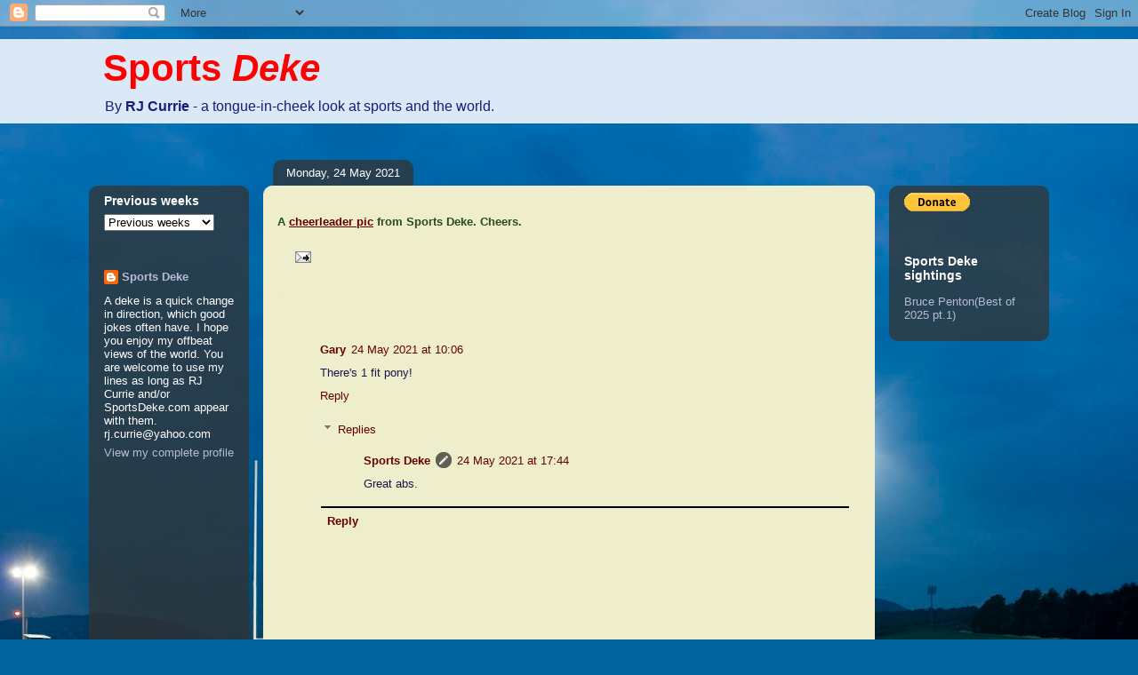

--- FILE ---
content_type: text/html; charset=UTF-8
request_url: http://www.sportsdeke.com/2021/05/blog-post_24.html
body_size: 20516
content:
<!DOCTYPE html>
<html class='v2' dir='ltr' xmlns='http://www.w3.org/1999/xhtml' xmlns:b='http://www.google.com/2005/gml/b' xmlns:data='http://www.google.com/2005/gml/data' xmlns:expr='http://www.google.com/2005/gml/expr'>
<head>
<link href='https://www.blogger.com/static/v1/widgets/335934321-css_bundle_v2.css' rel='stylesheet' type='text/css'/>
<meta content='IE=EmulateIE7' http-equiv='X-UA-Compatible'/>
<meta content='width=1100' name='viewport'/>
<meta content='text/html; charset=UTF-8' http-equiv='Content-Type'/>
<meta content='blogger' name='generator'/>
<link href='http://www.sportsdeke.com/favicon.ico' rel='icon' type='image/x-icon'/>
<link href='http://www.sportsdeke.com/2021/05/blog-post_24.html' rel='canonical'/>
<link rel="alternate" type="application/atom+xml" title="Sports Deke - Atom" href="http://www.sportsdeke.com/feeds/posts/default" />
<link rel="alternate" type="application/rss+xml" title="Sports Deke - RSS" href="http://www.sportsdeke.com/feeds/posts/default?alt=rss" />
<link rel="service.post" type="application/atom+xml" title="Sports Deke - Atom" href="https://www.blogger.com/feeds/1578861012689898441/posts/default" />

<link rel="alternate" type="application/atom+xml" title="Sports Deke - Atom" href="http://www.sportsdeke.com/feeds/4063481165494771354/comments/default" />
<!--Can't find substitution for tag [blog.ieCssRetrofitLinks]-->
<meta content='http://www.sportsdeke.com/2021/05/blog-post_24.html' property='og:url'/>
<meta content='Sports Deke' property='og:title'/>
<meta content='A cheerleader pic  from Sports Deke. Cheers.' property='og:description'/>
<title>Sports Deke</title>
<style id='page-skin-1' type='text/css'><!--
/*
-----------------------------------------------
Blogger Template Style
Name:     Awesome Inc.
Designer: Tina Chen
URL:      tinachen.org
----------------------------------------------- */
/* Content
----------------------------------------------- */
body {
font: normal normal 13px Arial, Tahoma, Helvetica, FreeSans, sans-serif;
color: #20124d;
background: #03639f url(http://themes.googleusercontent.com/image?id=1ZuGCLD7FF6ehs0-M4Y6h7RdH7Exy6ltiRbIGb0L8YmfqufrZAUrawTjJxVSRQEcVakVa) no-repeat fixed top center /* Credit: pollux (http://www.istockphoto.com/googleimages.php?id=5311072&platform=blogger) */;
}
html body .content-outer {
min-width: 0;
max-width: 100%;
width: 100%;
}
a:link {
text-decoration: none;
color: #660000;
}
a:visited {
text-decoration: none;
color: #171d7c;
}
a:hover {
text-decoration: underline;
color: #2932d4;
}
.body-fauxcolumn-outer .cap-top {
position: absolute;
z-index: 1;
height: 276px;
width: 100%;
background: transparent none repeat-x scroll top left;
_background-image: none;
}
/* Columns
----------------------------------------------- */
.content-inner {
padding: 0;
}
.header-inner .section {
margin: 0 16px;
}
.tabs-inner .section {
margin: 0 16px;
}
.main-inner {
padding-top: 60px;
}
.main-inner .column-center-inner,
.main-inner .column-left-inner,
.main-inner .column-right-inner {
padding: 0 5px;
}
*+html body .main-inner .column-center-inner {
margin-top: -60px;
}
#layout .main-inner .column-center-inner {
margin-top: 0;
}
/* Header
----------------------------------------------- */
.header-outer {
margin: 14px 0 10px 0;
background: #6fa8dc url(http://www.blogblog.com/1kt/awesomeinc/header_gradient_artsy.png) repeat scroll 0 0;
}
.Header h1 {
font: normal bold 42px Verdana, Geneva, sans-serif;
color: #ff0000;
text-shadow: 0 0 -1px #000000;
}
.Header h1 a {
color: #ff0000;
}
.Header .description {
font: normal normal 16px Arial, Tahoma, Helvetica, FreeSans, sans-serif;
color: #171d7c;
}
.header-inner .Header .titlewrapper,
.header-inner .Header .descriptionwrapper {
padding-left: 0;
padding-right: 0;
margin-bottom: 0;
}
.header-inner .Header .titlewrapper {
padding-top: 9px;
}
/* Tabs
----------------------------------------------- */
.tabs-outer {
overflow: hidden;
position: relative;
background: transparent url(http://www.blogblog.com/1kt/awesomeinc/tabs_gradient_artsy.png) repeat scroll 0 0;
}
#layout .tabs-outer {
overflow: visible;
}
.tabs-cap-top, .tabs-cap-bottom {
position: absolute;
width: 100%;
border-top: 1px solid #000000;
}
.tabs-cap-bottom {
bottom: 0;
}
.tabs-inner .widget li a {
display: inline-block;
margin: 0;
padding: .6em 1.5em;
font: normal normal 13px Arial, Tahoma, Helvetica, FreeSans, sans-serif;
color: #ffffff;
border-top: 1px solid #000000;
border-bottom: 1px solid #000000;
border-left: 1px solid #000000;
height: 16px;
line-height: 16px;
}
.tabs-inner .widget li:last-child a {
border-right: 1px solid #000000;
}
.tabs-inner .widget li.selected a, .tabs-inner .widget li a:hover {
background: #000000 url(http://www.blogblog.com/1kt/awesomeinc/tabs_gradient_artsy.png) repeat-x scroll 0 -100px;
color: #ffffff;
}
/* Headings
----------------------------------------------- */
h2 {
font: normal bold 14px Arial, Tahoma, Helvetica, FreeSans, sans-serif;
color: #ffffff;
}
/* Widgets
----------------------------------------------- */
.main-inner .section {
margin: 0 27px;
padding: 0;
}
.main-inner .column-left-outer,
.main-inner .column-right-outer {
margin-top: 0;
}
#layout .main-inner .column-left-outer,
#layout .main-inner .column-right-outer {
margin-top: 0;
}
.main-inner .column-left-inner,
.main-inner .column-right-inner {
background: transparent url(http://www.blogblog.com/1kt/awesomeinc/tabs_gradient_artsy.png) repeat 0 0;
-moz-box-shadow: 0 0 0 rgba(0, 0, 0, .2);
-webkit-box-shadow: 0 0 0 rgba(0, 0, 0, .2);
-goog-ms-box-shadow: 0 0 0 rgba(0, 0, 0, .2);
box-shadow: 0 0 0 rgba(0, 0, 0, .2);
-moz-border-radius: 10px;
-webkit-border-radius: 10px;
-goog-ms-border-radius: 10px;
border-radius: 10px;
}
#layout .main-inner .column-left-inner,
#layout .main-inner .column-right-inner {
margin-top: 0;
}
.sidebar .widget {
font: normal normal 13px Arial, Tahoma, Helvetica, FreeSans, sans-serif;
color: #ffffff;
}
.sidebar .widget a:link {
color: #b6bbd9;
}
.sidebar .widget a:visited {
color: #c298d9;
}
.sidebar .widget a:hover {
color: #b6bbd9;
}
.sidebar .widget h2 {
text-shadow: 0 0 -1px #000000;
}
.main-inner .widget {
background-color: transparent;
border: 1px solid transparent;
padding: 0 0 15px;
margin: 20px -16px;
-moz-box-shadow: 0 0 0 rgba(0, 0, 0, .2);
-webkit-box-shadow: 0 0 0 rgba(0, 0, 0, .2);
-goog-ms-box-shadow: 0 0 0 rgba(0, 0, 0, .2);
box-shadow: 0 0 0 rgba(0, 0, 0, .2);
-moz-border-radius: 10px;
-webkit-border-radius: 10px;
-goog-ms-border-radius: 10px;
border-radius: 10px;
}
.main-inner .widget h2 {
margin: 0 -0;
padding: .6em 0 .5em;
border-bottom: 1px solid transparent;
}
.footer-inner .widget h2 {
padding: 0 0 .4em;
border-bottom: 1px solid transparent;
}
.main-inner .widget h2 + div, .footer-inner .widget h2 + div {
border-top: 0 solid transparent;
padding-top: 8px;
}
.main-inner .widget .widget-content {
margin: 0 -0;
padding: 7px 0 0;
}
.main-inner .widget ul, .main-inner .widget #ArchiveList ul.flat {
margin: -8px -15px 0;
padding: 0;
list-style: none;
}
.main-inner .widget #ArchiveList {
margin: -8px 0 0;
}
.main-inner .widget ul li, .main-inner .widget #ArchiveList ul.flat li {
padding: .5em 15px;
text-indent: 0;
color: #ffffff;
border-top: 0 solid transparent;
border-bottom: 1px solid transparent;
}
.main-inner .widget #ArchiveList ul li {
padding-top: .25em;
padding-bottom: .25em;
}
.main-inner .widget ul li:first-child, .main-inner .widget #ArchiveList ul.flat li:first-child {
border-top: none;
}
.main-inner .widget ul li:last-child, .main-inner .widget #ArchiveList ul.flat li:last-child {
border-bottom: none;
}
.post-body {
position: relative;
}
.main-inner .widget .post-body ul {
padding: 0 2.5em;
margin: .5em 0;
list-style: disc;
}
.main-inner .widget .post-body ul li {
padding: 0.25em 0;
margin-bottom: .25em;
color: #20124d;
border: none;
}
.footer-inner .widget ul {
padding: 0;
list-style: none;
}
.widget .zippy {
color: #ffffff;
}
/* Posts
----------------------------------------------- */
body .main-inner .Blog {
padding: 0;
margin-bottom: 1em;
background-color: transparent;
border: none;
-moz-box-shadow: 0 0 0 rgba(0, 0, 0, 0);
-webkit-box-shadow: 0 0 0 rgba(0, 0, 0, 0);
-goog-ms-box-shadow: 0 0 0 rgba(0, 0, 0, 0);
box-shadow: 0 0 0 rgba(0, 0, 0, 0);
}
.main-inner .section:last-child .Blog:last-child {
padding: 0;
margin-bottom: 1em;
}
.main-inner .widget h2.date-header {
margin: 0 -15px 1px;
padding: 0 0 0 0;
font: normal normal 13px Arial, Tahoma, Helvetica, FreeSans, sans-serif;
color: #ffffff;
background: transparent url(http://www.blogblog.com/1kt/awesomeinc/tabs_gradient_artsy.png) repeat fixed center center;
border-top: 0 solid transparent;
border-bottom: 1px solid transparent;
-moz-border-radius-topleft: 10px;
-moz-border-radius-topright: 10px;
-webkit-border-top-left-radius: 10px;
-webkit-border-top-right-radius: 10px;
border-top-left-radius: 10px;
border-top-right-radius: 10px;
position: absolute;
bottom: 100%;
left: 25px;
text-shadow: 0 0 -1px #000000;
}
.main-inner .widget h2.date-header span {
font: normal normal 13px Arial, Tahoma, Helvetica, FreeSans, sans-serif;
display: block;
padding: .5em 15px;
border-left: 0 solid transparent;
border-right: 0 solid transparent;
}
.date-outer {
position: relative;
margin: 60px 0 20px;
padding: 0 15px;
background-color: #eeeecc;
border: 1px solid #eeeecc;
-moz-box-shadow: 0 0 0 rgba(0, 0, 0, .2);
-webkit-box-shadow: 0 0 0 rgba(0, 0, 0, .2);
-goog-ms-box-shadow: 0 0 0 rgba(0, 0, 0, .2);
box-shadow: 0 0 0 rgba(0, 0, 0, .2);
-moz-border-radius: 10px;
-webkit-border-radius: 10px;
-goog-ms-border-radius: 10px;
border-radius: 10px;
}
.date-outer:first-child {
margin-top: 0;
}
.date-outer:last-child {
margin-bottom: 0;
-moz-border-radius-bottomleft: 0;
-moz-border-radius-bottomright: 0;
-webkit-border-bottom-left-radius: 0;
-webkit-border-bottom-right-radius: 0;
-goog-ms-border-bottom-left-radius: 0;
-goog-ms-border-bottom-right-radius: 0;
border-bottom-left-radius: 0;
border-bottom-right-radius: 0;
}
.date-posts {
margin: 0 -0;
padding: 0 0;
clear: both;
}
.post-outer, .inline-ad {
border-top: 1px solid #eeeecc;
margin: 0 -0;
padding: 15px 0;
}
.post-outer {
padding-bottom: 10px;
}
.post-outer:first-child {
padding-top: 10px;
border-top: none;
}
.post-outer:last-child, .inline-ad:last-child {
border-bottom: none;
}
.post-body {
position: relative;
}
.post-body img {
padding: 8px;
background: #ffffff;
border: 1px solid #cbcbcb;
-moz-box-shadow: 0 0 0 rgba(0, 0, 0, .2);
-webkit-box-shadow: 0 0 0 rgba(0, 0, 0, .2);
box-shadow: 0 0 0 rgba(0, 0, 0, .2);
-moz-border-radius: 0;
-webkit-border-radius: 0;
border-radius: 0;
}
h3.post-title, h4 {
font: normal normal 26px Arial, Tahoma, Helvetica, FreeSans, sans-serif;
color: #eeeecc;
}
h3.post-title a {
font: normal normal 26px Arial, Tahoma, Helvetica, FreeSans, sans-serif;
color: #eeeecc;
}
h3.post-title a:hover {
color: #2932d4;
text-decoration: underline;
}
.post-header {
margin: 0 0 1em;
}
.post-body {
line-height: 1.4;
}
.post-outer h2 {
color: #20124d;
}
.post-footer {
margin: 1.5em 0 0;
}
#blog-pager {
padding: 15px;
font-size: 120%;
background-color: #eeeecc;
border: 1px solid transparent;
-moz-box-shadow: 0 0 0 rgba(0, 0, 0, .2);
-webkit-box-shadow: 0 0 0 rgba(0, 0, 0, .2);
-goog-ms-box-shadow: 0 0 0 rgba(0, 0, 0, .2);
box-shadow: 0 0 0 rgba(0, 0, 0, .2);
-moz-border-radius: 10px;
-webkit-border-radius: 10px;
-goog-ms-border-radius: 10px;
border-radius: 10px;
-moz-border-radius-topleft: 0;
-moz-border-radius-topright: 0;
-webkit-border-top-left-radius: 0;
-webkit-border-top-right-radius: 0;
-goog-ms-border-top-left-radius: 0;
-goog-ms-border-top-right-radius: 0;
border-top-left-radius: 0;
border-top-right-radius-topright: 0;
margin-top: 0;
}
.blog-feeds, .post-feeds {
margin: 1em 0;
text-align: center;
color: #20124d;
}
.blog-feeds a, .post-feeds a {
color: #ffffff;
}
.blog-feeds a:visited, .post-feeds a:visited {
color: #ffffff;
}
.blog-feeds a:hover, .post-feeds a:hover {
color: #ffffff;
}
.post-outer .comments {
margin-top: 2em;
}
/* Comments
----------------------------------------------- */
.comments .comments-content .icon.blog-author {
background-repeat: no-repeat;
background-image: url([data-uri]);
}
.comments .comments-content .loadmore a {
border-top: 1px solid #000000;
border-bottom: 1px solid #000000;
}
.comments .continue {
border-top: 2px solid #000000;
}
/* Footer
----------------------------------------------- */
.footer-outer {
margin: -0 0 -1px;
padding: 0 0 0;
color: #20124d;
overflow: hidden;
}
.footer-fauxborder-left {
border-top: 1px solid transparent;
background: transparent url(http://www.blogblog.com/1kt/awesomeinc/header_gradient_artsy.png) repeat scroll 0 0;
-moz-box-shadow: 0 0 0 rgba(0, 0, 0, .2);
-webkit-box-shadow: 0 0 0 rgba(0, 0, 0, .2);
-goog-ms-box-shadow: 0 0 0 rgba(0, 0, 0, .2);
box-shadow: 0 0 0 rgba(0, 0, 0, .2);
margin: 0 -0;
}
/* Mobile
----------------------------------------------- */
body.mobile {
background-size: 100% auto;
}
.mobile .body-fauxcolumn-outer {
background: transparent none repeat scroll top left;
}
*+html body.mobile .main-inner .column-center-inner {
margin-top: 0;
}
.mobile .main-inner .widget {
padding: 0 0 15px;
}
.mobile .main-inner .widget h2 + div,
.mobile .footer-inner .widget h2 + div {
border-top: none;
padding-top: 0;
}
.mobile .footer-inner .widget h2 {
padding: 0.5em 0;
border-bottom: none;
}
.mobile .main-inner .widget .widget-content {
margin: 0;
padding: 7px 0 0;
}
.mobile .main-inner .widget ul,
.mobile .main-inner .widget #ArchiveList ul.flat {
margin: 0 -15px 0;
}
.mobile .main-inner .widget h2.date-header {
left: 0;
}
.mobile .date-header span {
padding: 0.4em 0;
}
.mobile .date-outer:first-child {
margin-bottom: 0;
border: 1px solid #eeeecc;
-moz-border-radius-topleft: 10px;
-moz-border-radius-topright: 10px;
-webkit-border-top-left-radius: 10px;
-webkit-border-top-right-radius: 10px;
-goog-ms-border-top-left-radius: 10px;
-goog-ms-border-top-right-radius: 10px;
border-top-left-radius: 10px;
border-top-right-radius: 10px;
}
.mobile .date-outer {
border-color: #eeeecc;
border-width: 0 1px 1px;
}
.mobile .date-outer:last-child {
margin-bottom: 0;
}
.mobile .main-inner {
padding: 0;
}
.mobile .header-inner .section {
margin: 0;
}
.mobile .post-outer, .mobile .inline-ad {
padding: 5px 0;
}
.mobile .tabs-inner .section {
margin: 0 10px;
}
.mobile .main-inner .widget h2 {
margin: 0;
padding: 0;
}
.mobile .main-inner .widget h2.date-header span {
padding: 0;
}
.mobile .main-inner .widget .widget-content {
margin: 0;
padding: 7px 0 0;
}
.mobile #blog-pager {
border: 1px solid transparent;
background: transparent url(http://www.blogblog.com/1kt/awesomeinc/header_gradient_artsy.png) repeat scroll 0 0;
}
.mobile .main-inner .column-left-inner,
.mobile .main-inner .column-right-inner {
background: transparent url(http://www.blogblog.com/1kt/awesomeinc/tabs_gradient_artsy.png) repeat 0 0;
-moz-box-shadow: none;
-webkit-box-shadow: none;
-goog-ms-box-shadow: none;
box-shadow: none;
}
.mobile .date-posts {
margin: 0;
padding: 0;
}
.mobile .footer-fauxborder-left {
margin: 0;
border-top: inherit;
}
.mobile .main-inner .section:last-child .Blog:last-child {
margin-bottom: 0;
}
.mobile-index-contents {
color: #20124d;
}
.mobile .mobile-link-button {
background: #660000 url(http://www.blogblog.com/1kt/awesomeinc/tabs_gradient_artsy.png) repeat scroll 0 0;
}
.mobile-link-button a:link, .mobile-link-button a:visited {
color: #ffffff;
}
.mobile .tabs-inner .PageList .widget-content {
background: transparent;
border-top: 1px solid;
border-color: #000000;
color: #ffffff;
}
.mobile .tabs-inner .PageList .widget-content .pagelist-arrow {
border-left: 1px solid #000000;
}

--></style>
<style id='template-skin-1' type='text/css'><!--
body {
min-width: 1080px;
}
.content-outer, .content-fauxcolumn-outer, .region-inner {
min-width: 1080px;
max-width: 1080px;
_width: 1080px;
}
.main-inner .columns {
padding-left: 180px;
padding-right: 180px;
}
.main-inner .fauxcolumn-center-outer {
left: 180px;
right: 180px;
/* IE6 does not respect left and right together */
_width: expression(this.parentNode.offsetWidth -
parseInt("180px") -
parseInt("180px") + 'px');
}
.main-inner .fauxcolumn-left-outer {
width: 180px;
}
.main-inner .fauxcolumn-right-outer {
width: 180px;
}
.main-inner .column-left-outer {
width: 180px;
right: 100%;
margin-left: -180px;
}
.main-inner .column-right-outer {
width: 180px;
margin-right: -180px;
}
#layout {
min-width: 0;
}
#layout .content-outer {
min-width: 0;
width: 800px;
}
#layout .region-inner {
min-width: 0;
width: auto;
}
--></style>
<link href='https://www.blogger.com/dyn-css/authorization.css?targetBlogID=1578861012689898441&amp;zx=2f7872c4-10aa-42ac-ac7d-e33e04edc0ee' media='none' onload='if(media!=&#39;all&#39;)media=&#39;all&#39;' rel='stylesheet'/><noscript><link href='https://www.blogger.com/dyn-css/authorization.css?targetBlogID=1578861012689898441&amp;zx=2f7872c4-10aa-42ac-ac7d-e33e04edc0ee' rel='stylesheet'/></noscript>
<meta name='google-adsense-platform-account' content='ca-host-pub-1556223355139109'/>
<meta name='google-adsense-platform-domain' content='blogspot.com'/>

<!-- data-ad-client=ca-pub-3357888314627933 -->

</head>
<body class='loading variant-artsy'>
<div class='navbar section' id='navbar'><div class='widget Navbar' data-version='1' id='Navbar1'><script type="text/javascript">
    function setAttributeOnload(object, attribute, val) {
      if(window.addEventListener) {
        window.addEventListener('load',
          function(){ object[attribute] = val; }, false);
      } else {
        window.attachEvent('onload', function(){ object[attribute] = val; });
      }
    }
  </script>
<div id="navbar-iframe-container"></div>
<script type="text/javascript" src="https://apis.google.com/js/platform.js"></script>
<script type="text/javascript">
      gapi.load("gapi.iframes:gapi.iframes.style.bubble", function() {
        if (gapi.iframes && gapi.iframes.getContext) {
          gapi.iframes.getContext().openChild({
              url: 'https://www.blogger.com/navbar/1578861012689898441?po\x3d4063481165494771354\x26origin\x3dhttp://www.sportsdeke.com',
              where: document.getElementById("navbar-iframe-container"),
              id: "navbar-iframe"
          });
        }
      });
    </script><script type="text/javascript">
(function() {
var script = document.createElement('script');
script.type = 'text/javascript';
script.src = '//pagead2.googlesyndication.com/pagead/js/google_top_exp.js';
var head = document.getElementsByTagName('head')[0];
if (head) {
head.appendChild(script);
}})();
</script>
</div></div>
<div class='body-fauxcolumns'>
<div class='fauxcolumn-outer body-fauxcolumn-outer'>
<div class='cap-top'>
<div class='cap-left'></div>
<div class='cap-right'></div>
</div>
<div class='fauxborder-left'>
<div class='fauxborder-right'></div>
<div class='fauxcolumn-inner'>
</div>
</div>
<div class='cap-bottom'>
<div class='cap-left'></div>
<div class='cap-right'></div>
</div>
</div>
</div>
<div class='content'>
<div class='content-fauxcolumns'>
<div class='fauxcolumn-outer content-fauxcolumn-outer'>
<div class='cap-top'>
<div class='cap-left'></div>
<div class='cap-right'></div>
</div>
<div class='fauxborder-left'>
<div class='fauxborder-right'></div>
<div class='fauxcolumn-inner'>
</div>
</div>
<div class='cap-bottom'>
<div class='cap-left'></div>
<div class='cap-right'></div>
</div>
</div>
</div>
<div class='content-outer'>
<div class='content-cap-top cap-top'>
<div class='cap-left'></div>
<div class='cap-right'></div>
</div>
<div class='fauxborder-left content-fauxborder-left'>
<div class='fauxborder-right content-fauxborder-right'></div>
<div class='content-inner'>
<header>
<div class='header-outer'>
<div class='header-cap-top cap-top'>
<div class='cap-left'></div>
<div class='cap-right'></div>
</div>
<div class='fauxborder-left header-fauxborder-left'>
<div class='fauxborder-right header-fauxborder-right'></div>
<div class='region-inner header-inner'>
<div class='header section' id='header'><div class='widget Header' data-version='1' id='Header1'>
<div id='header-inner'>
<div class='titlewrapper'>
<h1 class='title'>
<a href='http://www.sportsdeke.com/'>
Sports <i>Deke</i>
</a>
</h1>
</div>
<div class='descriptionwrapper'>
<p class='description'><span>By <b>RJ Currie </b>- a tongue-in-cheek look at sports and the world.</span></p>
</div>
</div>
</div></div>
</div>
</div>
<div class='header-cap-bottom cap-bottom'>
<div class='cap-left'></div>
<div class='cap-right'></div>
</div>
</div>
</header>
<div class='tabs-outer'>
<div class='tabs-cap-top cap-top'>
<div class='cap-left'></div>
<div class='cap-right'></div>
</div>
<div class='fauxborder-left tabs-fauxborder-left'>
<div class='fauxborder-right tabs-fauxborder-right'></div>
<div class='region-inner tabs-inner'>
<div class='tabs no-items section' id='crosscol'></div>
<div class='tabs no-items section' id='crosscol-overflow'></div>
</div>
</div>
<div class='tabs-cap-bottom cap-bottom'>
<div class='cap-left'></div>
<div class='cap-right'></div>
</div>
</div>
<div class='main-outer'>
<div class='main-cap-top cap-top'>
<div class='cap-left'></div>
<div class='cap-right'></div>
</div>
<div class='fauxborder-left main-fauxborder-left'>
<div class='fauxborder-right main-fauxborder-right'></div>
<div class='region-inner main-inner'>
<div class='columns fauxcolumns'>
<div class='fauxcolumn-outer fauxcolumn-center-outer'>
<div class='cap-top'>
<div class='cap-left'></div>
<div class='cap-right'></div>
</div>
<div class='fauxborder-left'>
<div class='fauxborder-right'></div>
<div class='fauxcolumn-inner'>
</div>
</div>
<div class='cap-bottom'>
<div class='cap-left'></div>
<div class='cap-right'></div>
</div>
</div>
<div class='fauxcolumn-outer fauxcolumn-left-outer'>
<div class='cap-top'>
<div class='cap-left'></div>
<div class='cap-right'></div>
</div>
<div class='fauxborder-left'>
<div class='fauxborder-right'></div>
<div class='fauxcolumn-inner'>
</div>
</div>
<div class='cap-bottom'>
<div class='cap-left'></div>
<div class='cap-right'></div>
</div>
</div>
<div class='fauxcolumn-outer fauxcolumn-right-outer'>
<div class='cap-top'>
<div class='cap-left'></div>
<div class='cap-right'></div>
</div>
<div class='fauxborder-left'>
<div class='fauxborder-right'></div>
<div class='fauxcolumn-inner'>
</div>
</div>
<div class='cap-bottom'>
<div class='cap-left'></div>
<div class='cap-right'></div>
</div>
</div>
<!-- corrects IE6 width calculation -->
<div class='columns-inner'>
<div class='column-center-outer'>
<div class='column-center-inner'>
<div class='main section' id='main'><div class='widget Blog' data-version='1' id='Blog3'>
<div class='blog-posts hfeed'>

          <div class="date-outer">
        
<h2 class='date-header'><span>Monday, 24 May 2021</span></h2>

          <div class="date-posts">
        
<div class='post-outer'>
<div class='post hentry'>
<a name='4063481165494771354'></a>
<div class='post-header'>
<div class='post-header-line-1'></div>
</div>
<div class='post-body entry-content'>
<p><span style="color: #274e13;"><b>A <a href="https://blogger.googleusercontent.com/img/b/R29vZ2xl/AVvXsEjz7upm7KPO_fJa21AhaVvSV36srFVrhRgBDXSnubkx5WRoSVVYhhyphenhyphenoh1EUmor04pvA8f9IhocYBQcSVfbceYketszDv-23D4oxayqTTLPnNtDm6nVP17bag5KKn0bz_Feb8ZIRsg3OlOHn/s999/Western.Ontario-mustangs08.jpg" target="_blank"><u>cheerleader pic</u></a> from Sports Deke. Cheers.<br /></b></span></p>
<div style='clear: both;'></div>
</div>
<div class='post-footer'>
<div class='post-footer-line post-footer-line-1'><span class='post-comment-link'>
</span>
<span class='post-icons'>
<span class='item-action'>
<a href='https://www.blogger.com/email-post/1578861012689898441/4063481165494771354' title='Email Post'>
<img alt='' class='icon-action' height='13' src='http://img1.blogblog.com/img/icon18_email.gif' width='18'/>
</a>
</span>
</span>
</div>
<div class='post-footer-line post-footer-line-2'></div>
<div class='post-footer-line post-footer-line-3'></div>
</div>
</div>
<div class='comments' id='comments'>
<a name='comments'></a>
<h4>2 comments:</h4>
<div class='comments-content'>
<script async='async' src='' type='text/javascript'></script>
<script type='text/javascript'>
    (function() {
      var items = null;
      var msgs = null;
      var config = {};

// <![CDATA[
      var cursor = null;
      if (items && items.length > 0) {
        cursor = parseInt(items[items.length - 1].timestamp) + 1;
      }

      var bodyFromEntry = function(entry) {
        var text = (entry &&
                    ((entry.content && entry.content.$t) ||
                     (entry.summary && entry.summary.$t))) ||
            '';
        if (entry && entry.gd$extendedProperty) {
          for (var k in entry.gd$extendedProperty) {
            if (entry.gd$extendedProperty[k].name == 'blogger.contentRemoved') {
              return '<span class="deleted-comment">' + text + '</span>';
            }
          }
        }
        return text;
      }

      var parse = function(data) {
        cursor = null;
        var comments = [];
        if (data && data.feed && data.feed.entry) {
          for (var i = 0, entry; entry = data.feed.entry[i]; i++) {
            var comment = {};
            // comment ID, parsed out of the original id format
            var id = /blog-(\d+).post-(\d+)/.exec(entry.id.$t);
            comment.id = id ? id[2] : null;
            comment.body = bodyFromEntry(entry);
            comment.timestamp = Date.parse(entry.published.$t) + '';
            if (entry.author && entry.author.constructor === Array) {
              var auth = entry.author[0];
              if (auth) {
                comment.author = {
                  name: (auth.name ? auth.name.$t : undefined),
                  profileUrl: (auth.uri ? auth.uri.$t : undefined),
                  avatarUrl: (auth.gd$image ? auth.gd$image.src : undefined)
                };
              }
            }
            if (entry.link) {
              if (entry.link[2]) {
                comment.link = comment.permalink = entry.link[2].href;
              }
              if (entry.link[3]) {
                var pid = /.*comments\/default\/(\d+)\?.*/.exec(entry.link[3].href);
                if (pid && pid[1]) {
                  comment.parentId = pid[1];
                }
              }
            }
            comment.deleteclass = 'item-control blog-admin';
            if (entry.gd$extendedProperty) {
              for (var k in entry.gd$extendedProperty) {
                if (entry.gd$extendedProperty[k].name == 'blogger.itemClass') {
                  comment.deleteclass += ' ' + entry.gd$extendedProperty[k].value;
                } else if (entry.gd$extendedProperty[k].name == 'blogger.displayTime') {
                  comment.displayTime = entry.gd$extendedProperty[k].value;
                }
              }
            }
            comments.push(comment);
          }
        }
        return comments;
      };

      var paginator = function(callback) {
        if (hasMore()) {
          var url = config.feed + '?alt=json&v=2&orderby=published&reverse=false&max-results=50';
          if (cursor) {
            url += '&published-min=' + new Date(cursor).toISOString();
          }
          window.bloggercomments = function(data) {
            var parsed = parse(data);
            cursor = parsed.length < 50 ? null
                : parseInt(parsed[parsed.length - 1].timestamp) + 1
            callback(parsed);
            window.bloggercomments = null;
          }
          url += '&callback=bloggercomments';
          var script = document.createElement('script');
          script.type = 'text/javascript';
          script.src = url;
          document.getElementsByTagName('head')[0].appendChild(script);
        }
      };
      var hasMore = function() {
        return !!cursor;
      };
      var getMeta = function(key, comment) {
        if ('iswriter' == key) {
          var matches = !!comment.author
              && comment.author.name == config.authorName
              && comment.author.profileUrl == config.authorUrl;
          return matches ? 'true' : '';
        } else if ('deletelink' == key) {
          return config.baseUri + '/comment/delete/'
               + config.blogId + '/' + comment.id;
        } else if ('deleteclass' == key) {
          return comment.deleteclass;
        }
        return '';
      };

      var replybox = null;
      var replyUrlParts = null;
      var replyParent = undefined;

      var onReply = function(commentId, domId) {
        if (replybox == null) {
          // lazily cache replybox, and adjust to suit this style:
          replybox = document.getElementById('comment-editor');
          if (replybox != null) {
            replybox.height = '250px';
            replybox.style.display = 'block';
            replyUrlParts = replybox.src.split('#');
          }
        }
        if (replybox && (commentId !== replyParent)) {
          replybox.src = '';
          document.getElementById(domId).insertBefore(replybox, null);
          replybox.src = replyUrlParts[0]
              + (commentId ? '&parentID=' + commentId : '')
              + '#' + replyUrlParts[1];
          replyParent = commentId;
        }
      };

      var hash = (window.location.hash || '#').substring(1);
      var startThread, targetComment;
      if (/^comment-form_/.test(hash)) {
        startThread = hash.substring('comment-form_'.length);
      } else if (/^c[0-9]+$/.test(hash)) {
        targetComment = hash.substring(1);
      }

      // Configure commenting API:
      var configJso = {
        'maxDepth': config.maxThreadDepth
      };
      var provider = {
        'id': config.postId,
        'data': items,
        'loadNext': paginator,
        'hasMore': hasMore,
        'getMeta': getMeta,
        'onReply': onReply,
        'rendered': true,
        'initComment': targetComment,
        'initReplyThread': startThread,
        'config': configJso,
        'messages': msgs
      };

      var render = function() {
        if (window.goog && window.goog.comments) {
          var holder = document.getElementById('comment-holder');
          window.goog.comments.render(holder, provider);
        }
      };

      // render now, or queue to render when library loads:
      if (window.goog && window.goog.comments) {
        render();
      } else {
        window.goog = window.goog || {};
        window.goog.comments = window.goog.comments || {};
        window.goog.comments.loadQueue = window.goog.comments.loadQueue || [];
        window.goog.comments.loadQueue.push(render);
      }
    })();
// ]]>
  </script>
<div id='comment-holder'>
<div class="comment-thread toplevel-thread"><ol id="top-ra"><li class="comment" id="c7307507433160373299"><div class="avatar-image-container"><img src="" alt=""/></div><div class="comment-block"><div class="comment-header"><cite class="user"><a href="https://www.blogger.com/profile/16300021275090146448" rel="nofollow">Gary</a></cite><span class="icon user "></span><span class="datetime secondary-text"><a rel="nofollow" href="http://www.sportsdeke.com/2021/05/blog-post_24.html?showComment=1621868791207#c7307507433160373299">24 May 2021 at 10:06</a></span></div><p class="comment-content">There&#39;s 1 fit pony! </p><span class="comment-actions secondary-text"><a class="comment-reply" target="_self" data-comment-id="7307507433160373299">Reply</a><span class="item-control blog-admin blog-admin pid-759160677"><a target="_self" href="https://www.blogger.com/comment/delete/1578861012689898441/7307507433160373299">Delete</a></span></span></div><div class="comment-replies"><div id="c7307507433160373299-rt" class="comment-thread inline-thread"><span class="thread-toggle thread-expanded"><span class="thread-arrow"></span><span class="thread-count"><a target="_self">Replies</a></span></span><ol id="c7307507433160373299-ra" class="thread-chrome thread-expanded"><div><li class="comment" id="c2059183175880977695"><div class="avatar-image-container"><img src="" alt=""/></div><div class="comment-block"><div class="comment-header"><cite class="user"><a href="https://www.blogger.com/profile/02243142724404499617" rel="nofollow">Sports Deke</a></cite><span class="icon user blog-author"></span><span class="datetime secondary-text"><a rel="nofollow" href="http://www.sportsdeke.com/2021/05/blog-post_24.html?showComment=1621896299269#c2059183175880977695">24 May 2021 at 17:44</a></span></div><p class="comment-content">Great abs.</p><span class="comment-actions secondary-text"><span class="item-control blog-admin blog-admin pid-820522620"><a target="_self" href="https://www.blogger.com/comment/delete/1578861012689898441/2059183175880977695">Delete</a></span></span></div><div class="comment-replies"><div id="c2059183175880977695-rt" class="comment-thread inline-thread hidden"><span class="thread-toggle thread-expanded"><span class="thread-arrow"></span><span class="thread-count"><a target="_self">Replies</a></span></span><ol id="c2059183175880977695-ra" class="thread-chrome thread-expanded"><div></div><div id="c2059183175880977695-continue" class="continue"><a class="comment-reply" target="_self" data-comment-id="2059183175880977695">Reply</a></div></ol></div></div><div class="comment-replybox-single" id="c2059183175880977695-ce"></div></li></div><div id="c7307507433160373299-continue" class="continue"><a class="comment-reply" target="_self" data-comment-id="7307507433160373299">Reply</a></div></ol></div></div><div class="comment-replybox-single" id="c7307507433160373299-ce"></div></li></ol><div id="top-continue" class="continue"><a class="comment-reply" target="_self">Add comment</a></div><div class="comment-replybox-thread" id="top-ce"></div><div class="loadmore hidden" data-post-id="4063481165494771354"><a target="_self">Load more...</a></div></div>
</div>
</div>
<p class='comment-footer'>
<div class='comment-form'>
<a name='comment-form'></a>
<p>
</p>
<a href='https://www.blogger.com/comment/frame/1578861012689898441?po=4063481165494771354&hl=en-GB&saa=85391&origin=http://www.sportsdeke.com' id='comment-editor-src'></a>
<iframe allowtransparency='true' class='blogger-iframe-colorize blogger-comment-from-post' frameborder='0' height='410px' id='comment-editor' name='comment-editor' src='' width='100%'></iframe>
<script src='https://www.blogger.com/static/v1/jsbin/2830521187-comment_from_post_iframe.js' type='text/javascript'></script>
<script type='text/javascript'>
      BLOG_CMT_createIframe('https://www.blogger.com/rpc_relay.html');
    </script>
</div>
</p>
<div id='backlinks-container'>
<div id='Blog3_backlinks-container'>
</div>
</div>
</div>
</div>

        </div></div>
      
</div>
<div class='blog-pager' id='blog-pager'>
<span id='blog-pager-newer-link'>
<a class='blog-pager-newer-link' href='http://www.sportsdeke.com/2021/05/according-to-daily-telegraph-british.html' id='Blog3_blog-pager-newer-link' title='Newer Post'>Newer Post</a>
</span>
<span id='blog-pager-older-link'>
<a class='blog-pager-older-link' href='http://www.sportsdeke.com/2021/05/denis-shapovalovs-loss-in-genava.html' id='Blog3_blog-pager-older-link' title='Older Post'>Older Post</a>
</span>
<a class='home-link' href='http://www.sportsdeke.com/'>Home</a>
</div>
<div class='clear'></div>
<div class='post-feeds'>
<div class='feed-links'>
Subscribe to:
<a class='feed-link' href='http://www.sportsdeke.com/feeds/4063481165494771354/comments/default' target='_blank' type='application/atom+xml'>Post Comments (Atom)</a>
</div>
</div>
</div></div>
</div>
</div>
<div class='column-left-outer'>
<div class='column-left-inner'>
<aside>
<div class='sidebar section' id='sidebar-left-1'><div class='widget BlogArchive' data-version='1' id='BlogArchive3'>
<h2>Previous weeks</h2>
<div class='widget-content'>
<div id='ArchiveList'>
<div id='BlogArchive3_ArchiveList'>
<select id='BlogArchive3_ArchiveMenu'>
<option value=''>Previous weeks</option>
<option value='http://www.sportsdeke.com/2026_01_18_archive.html'>01/18 - 01/25 (10)</option>
<option value='http://www.sportsdeke.com/2026_01_11_archive.html'>01/11 - 01/18 (8)</option>
<option value='http://www.sportsdeke.com/2026_01_04_archive.html'>01/04 - 01/11 (8)</option>
<option value='http://www.sportsdeke.com/2025_12_28_archive.html'>12/28 - 01/04 (6)</option>
<option value='http://www.sportsdeke.com/2025_12_21_archive.html'>12/21 - 12/28 (14)</option>
<option value='http://www.sportsdeke.com/2025_12_14_archive.html'>12/14 - 12/21 (9)</option>
<option value='http://www.sportsdeke.com/2025_12_07_archive.html'>12/07 - 12/14 (11)</option>
<option value='http://www.sportsdeke.com/2025_11_30_archive.html'>11/30 - 12/07 (10)</option>
<option value='http://www.sportsdeke.com/2025_11_23_archive.html'>11/23 - 11/30 (9)</option>
<option value='http://www.sportsdeke.com/2025_11_16_archive.html'>11/16 - 11/23 (9)</option>
<option value='http://www.sportsdeke.com/2025_11_09_archive.html'>11/09 - 11/16 (6)</option>
<option value='http://www.sportsdeke.com/2025_11_02_archive.html'>11/02 - 11/09 (5)</option>
<option value='http://www.sportsdeke.com/2025_10_26_archive.html'>10/26 - 11/02 (10)</option>
<option value='http://www.sportsdeke.com/2025_10_19_archive.html'>10/19 - 10/26 (2)</option>
<option value='http://www.sportsdeke.com/2025_10_12_archive.html'>10/12 - 10/19 (13)</option>
<option value='http://www.sportsdeke.com/2025_10_05_archive.html'>10/05 - 10/12 (5)</option>
<option value='http://www.sportsdeke.com/2025_09_28_archive.html'>09/28 - 10/05 (6)</option>
<option value='http://www.sportsdeke.com/2025_09_21_archive.html'>09/21 - 09/28 (8)</option>
<option value='http://www.sportsdeke.com/2025_09_14_archive.html'>09/14 - 09/21 (11)</option>
<option value='http://www.sportsdeke.com/2025_09_07_archive.html'>09/07 - 09/14 (14)</option>
<option value='http://www.sportsdeke.com/2025_08_31_archive.html'>08/31 - 09/07 (7)</option>
<option value='http://www.sportsdeke.com/2025_08_24_archive.html'>08/24 - 08/31 (7)</option>
<option value='http://www.sportsdeke.com/2025_08_17_archive.html'>08/17 - 08/24 (10)</option>
<option value='http://www.sportsdeke.com/2025_08_10_archive.html'>08/10 - 08/17 (7)</option>
<option value='http://www.sportsdeke.com/2025_08_03_archive.html'>08/03 - 08/10 (4)</option>
<option value='http://www.sportsdeke.com/2025_07_27_archive.html'>07/27 - 08/03 (1)</option>
<option value='http://www.sportsdeke.com/2025_07_20_archive.html'>07/20 - 07/27 (6)</option>
<option value='http://www.sportsdeke.com/2025_07_13_archive.html'>07/13 - 07/20 (12)</option>
<option value='http://www.sportsdeke.com/2025_07_06_archive.html'>07/06 - 07/13 (6)</option>
<option value='http://www.sportsdeke.com/2025_06_29_archive.html'>06/29 - 07/06 (11)</option>
<option value='http://www.sportsdeke.com/2025_06_22_archive.html'>06/22 - 06/29 (10)</option>
<option value='http://www.sportsdeke.com/2025_06_15_archive.html'>06/15 - 06/22 (12)</option>
<option value='http://www.sportsdeke.com/2025_06_08_archive.html'>06/08 - 06/15 (10)</option>
<option value='http://www.sportsdeke.com/2025_06_01_archive.html'>06/01 - 06/08 (10)</option>
<option value='http://www.sportsdeke.com/2025_05_25_archive.html'>05/25 - 06/01 (13)</option>
<option value='http://www.sportsdeke.com/2025_05_18_archive.html'>05/18 - 05/25 (12)</option>
<option value='http://www.sportsdeke.com/2025_05_11_archive.html'>05/11 - 05/18 (10)</option>
<option value='http://www.sportsdeke.com/2025_05_04_archive.html'>05/04 - 05/11 (9)</option>
<option value='http://www.sportsdeke.com/2025_04_27_archive.html'>04/27 - 05/04 (14)</option>
<option value='http://www.sportsdeke.com/2025_04_20_archive.html'>04/20 - 04/27 (12)</option>
<option value='http://www.sportsdeke.com/2025_04_13_archive.html'>04/13 - 04/20 (9)</option>
<option value='http://www.sportsdeke.com/2025_04_06_archive.html'>04/06 - 04/13 (9)</option>
<option value='http://www.sportsdeke.com/2025_03_30_archive.html'>03/30 - 04/06 (13)</option>
<option value='http://www.sportsdeke.com/2025_03_23_archive.html'>03/23 - 03/30 (13)</option>
<option value='http://www.sportsdeke.com/2025_03_16_archive.html'>03/16 - 03/23 (12)</option>
<option value='http://www.sportsdeke.com/2025_03_09_archive.html'>03/09 - 03/16 (14)</option>
<option value='http://www.sportsdeke.com/2025_03_02_archive.html'>03/02 - 03/09 (13)</option>
<option value='http://www.sportsdeke.com/2025_02_23_archive.html'>02/23 - 03/02 (12)</option>
<option value='http://www.sportsdeke.com/2025_02_16_archive.html'>02/16 - 02/23 (14)</option>
<option value='http://www.sportsdeke.com/2025_02_09_archive.html'>02/09 - 02/16 (3)</option>
<option value='http://www.sportsdeke.com/2025_02_02_archive.html'>02/02 - 02/09 (12)</option>
<option value='http://www.sportsdeke.com/2025_01_26_archive.html'>01/26 - 02/02 (13)</option>
<option value='http://www.sportsdeke.com/2025_01_19_archive.html'>01/19 - 01/26 (14)</option>
<option value='http://www.sportsdeke.com/2025_01_12_archive.html'>01/12 - 01/19 (14)</option>
<option value='http://www.sportsdeke.com/2025_01_05_archive.html'>01/05 - 01/12 (14)</option>
<option value='http://www.sportsdeke.com/2024_12_29_archive.html'>12/29 - 01/05 (13)</option>
<option value='http://www.sportsdeke.com/2024_12_22_archive.html'>12/22 - 12/29 (11)</option>
<option value='http://www.sportsdeke.com/2024_12_15_archive.html'>12/15 - 12/22 (14)</option>
<option value='http://www.sportsdeke.com/2024_12_08_archive.html'>12/08 - 12/15 (12)</option>
<option value='http://www.sportsdeke.com/2024_12_01_archive.html'>12/01 - 12/08 (14)</option>
<option value='http://www.sportsdeke.com/2024_11_24_archive.html'>11/24 - 12/01 (12)</option>
<option value='http://www.sportsdeke.com/2024_11_17_archive.html'>11/17 - 11/24 (12)</option>
<option value='http://www.sportsdeke.com/2024_11_10_archive.html'>11/10 - 11/17 (12)</option>
<option value='http://www.sportsdeke.com/2024_11_03_archive.html'>11/03 - 11/10 (14)</option>
<option value='http://www.sportsdeke.com/2024_10_27_archive.html'>10/27 - 11/03 (14)</option>
<option value='http://www.sportsdeke.com/2024_10_20_archive.html'>10/20 - 10/27 (14)</option>
<option value='http://www.sportsdeke.com/2024_10_13_archive.html'>10/13 - 10/20 (12)</option>
<option value='http://www.sportsdeke.com/2024_10_06_archive.html'>10/06 - 10/13 (14)</option>
<option value='http://www.sportsdeke.com/2024_09_29_archive.html'>09/29 - 10/06 (14)</option>
<option value='http://www.sportsdeke.com/2024_09_22_archive.html'>09/22 - 09/29 (11)</option>
<option value='http://www.sportsdeke.com/2024_09_15_archive.html'>09/15 - 09/22 (10)</option>
<option value='http://www.sportsdeke.com/2024_09_08_archive.html'>09/08 - 09/15 (10)</option>
<option value='http://www.sportsdeke.com/2024_09_01_archive.html'>09/01 - 09/08 (13)</option>
<option value='http://www.sportsdeke.com/2024_08_25_archive.html'>08/25 - 09/01 (6)</option>
<option value='http://www.sportsdeke.com/2024_08_18_archive.html'>08/18 - 08/25 (14)</option>
<option value='http://www.sportsdeke.com/2024_08_11_archive.html'>08/11 - 08/18 (14)</option>
<option value='http://www.sportsdeke.com/2024_08_04_archive.html'>08/04 - 08/11 (5)</option>
<option value='http://www.sportsdeke.com/2024_07_28_archive.html'>07/28 - 08/04 (11)</option>
<option value='http://www.sportsdeke.com/2024_07_21_archive.html'>07/21 - 07/28 (12)</option>
<option value='http://www.sportsdeke.com/2024_07_14_archive.html'>07/14 - 07/21 (11)</option>
<option value='http://www.sportsdeke.com/2024_07_07_archive.html'>07/07 - 07/14 (10)</option>
<option value='http://www.sportsdeke.com/2024_06_30_archive.html'>06/30 - 07/07 (11)</option>
<option value='http://www.sportsdeke.com/2024_06_23_archive.html'>06/23 - 06/30 (14)</option>
<option value='http://www.sportsdeke.com/2024_06_16_archive.html'>06/16 - 06/23 (14)</option>
<option value='http://www.sportsdeke.com/2024_06_09_archive.html'>06/09 - 06/16 (10)</option>
<option value='http://www.sportsdeke.com/2024_06_02_archive.html'>06/02 - 06/09 (13)</option>
<option value='http://www.sportsdeke.com/2024_05_26_archive.html'>05/26 - 06/02 (14)</option>
<option value='http://www.sportsdeke.com/2024_05_19_archive.html'>05/19 - 05/26 (14)</option>
<option value='http://www.sportsdeke.com/2024_05_12_archive.html'>05/12 - 05/19 (13)</option>
<option value='http://www.sportsdeke.com/2024_05_05_archive.html'>05/05 - 05/12 (9)</option>
<option value='http://www.sportsdeke.com/2024_04_28_archive.html'>04/28 - 05/05 (10)</option>
<option value='http://www.sportsdeke.com/2024_04_21_archive.html'>04/21 - 04/28 (10)</option>
<option value='http://www.sportsdeke.com/2024_04_14_archive.html'>04/14 - 04/21 (14)</option>
<option value='http://www.sportsdeke.com/2024_04_07_archive.html'>04/07 - 04/14 (13)</option>
<option value='http://www.sportsdeke.com/2024_03_31_archive.html'>03/31 - 04/07 (12)</option>
<option value='http://www.sportsdeke.com/2024_03_24_archive.html'>03/24 - 03/31 (13)</option>
<option value='http://www.sportsdeke.com/2024_03_17_archive.html'>03/17 - 03/24 (7)</option>
<option value='http://www.sportsdeke.com/2024_03_10_archive.html'>03/10 - 03/17 (12)</option>
<option value='http://www.sportsdeke.com/2024_03_03_archive.html'>03/03 - 03/10 (14)</option>
<option value='http://www.sportsdeke.com/2024_02_25_archive.html'>02/25 - 03/03 (11)</option>
<option value='http://www.sportsdeke.com/2024_02_18_archive.html'>02/18 - 02/25 (9)</option>
<option value='http://www.sportsdeke.com/2024_02_11_archive.html'>02/11 - 02/18 (13)</option>
<option value='http://www.sportsdeke.com/2024_02_04_archive.html'>02/04 - 02/11 (11)</option>
<option value='http://www.sportsdeke.com/2024_01_28_archive.html'>01/28 - 02/04 (13)</option>
<option value='http://www.sportsdeke.com/2024_01_21_archive.html'>01/21 - 01/28 (8)</option>
<option value='http://www.sportsdeke.com/2024_01_14_archive.html'>01/14 - 01/21 (6)</option>
<option value='http://www.sportsdeke.com/2024_01_07_archive.html'>01/07 - 01/14 (11)</option>
<option value='http://www.sportsdeke.com/2023_12_31_archive.html'>12/31 - 01/07 (12)</option>
<option value='http://www.sportsdeke.com/2023_12_24_archive.html'>12/24 - 12/31 (10)</option>
<option value='http://www.sportsdeke.com/2023_12_17_archive.html'>12/17 - 12/24 (14)</option>
<option value='http://www.sportsdeke.com/2023_12_10_archive.html'>12/10 - 12/17 (8)</option>
<option value='http://www.sportsdeke.com/2023_12_03_archive.html'>12/03 - 12/10 (1)</option>
<option value='http://www.sportsdeke.com/2023_11_26_archive.html'>11/26 - 12/03 (1)</option>
<option value='http://www.sportsdeke.com/2023_11_12_archive.html'>11/12 - 11/19 (2)</option>
<option value='http://www.sportsdeke.com/2023_11_05_archive.html'>11/05 - 11/12 (1)</option>
<option value='http://www.sportsdeke.com/2023_10_29_archive.html'>10/29 - 11/05 (10)</option>
<option value='http://www.sportsdeke.com/2023_10_22_archive.html'>10/22 - 10/29 (12)</option>
<option value='http://www.sportsdeke.com/2023_10_15_archive.html'>10/15 - 10/22 (14)</option>
<option value='http://www.sportsdeke.com/2023_10_08_archive.html'>10/08 - 10/15 (15)</option>
<option value='http://www.sportsdeke.com/2023_10_01_archive.html'>10/01 - 10/08 (12)</option>
<option value='http://www.sportsdeke.com/2023_09_24_archive.html'>09/24 - 10/01 (12)</option>
<option value='http://www.sportsdeke.com/2023_09_17_archive.html'>09/17 - 09/24 (14)</option>
<option value='http://www.sportsdeke.com/2023_09_10_archive.html'>09/10 - 09/17 (13)</option>
<option value='http://www.sportsdeke.com/2023_09_03_archive.html'>09/03 - 09/10 (12)</option>
<option value='http://www.sportsdeke.com/2023_08_27_archive.html'>08/27 - 09/03 (13)</option>
<option value='http://www.sportsdeke.com/2023_08_20_archive.html'>08/20 - 08/27 (14)</option>
<option value='http://www.sportsdeke.com/2023_08_13_archive.html'>08/13 - 08/20 (12)</option>
<option value='http://www.sportsdeke.com/2023_08_06_archive.html'>08/06 - 08/13 (14)</option>
<option value='http://www.sportsdeke.com/2023_07_30_archive.html'>07/30 - 08/06 (14)</option>
<option value='http://www.sportsdeke.com/2023_07_23_archive.html'>07/23 - 07/30 (14)</option>
<option value='http://www.sportsdeke.com/2023_07_16_archive.html'>07/16 - 07/23 (13)</option>
<option value='http://www.sportsdeke.com/2023_07_09_archive.html'>07/09 - 07/16 (14)</option>
<option value='http://www.sportsdeke.com/2023_07_02_archive.html'>07/02 - 07/09 (12)</option>
<option value='http://www.sportsdeke.com/2023_06_25_archive.html'>06/25 - 07/02 (15)</option>
<option value='http://www.sportsdeke.com/2023_06_18_archive.html'>06/18 - 06/25 (14)</option>
<option value='http://www.sportsdeke.com/2023_06_11_archive.html'>06/11 - 06/18 (14)</option>
<option value='http://www.sportsdeke.com/2023_06_04_archive.html'>06/04 - 06/11 (16)</option>
<option value='http://www.sportsdeke.com/2023_05_28_archive.html'>05/28 - 06/04 (14)</option>
<option value='http://www.sportsdeke.com/2023_05_21_archive.html'>05/21 - 05/28 (13)</option>
<option value='http://www.sportsdeke.com/2023_05_14_archive.html'>05/14 - 05/21 (14)</option>
<option value='http://www.sportsdeke.com/2023_05_07_archive.html'>05/07 - 05/14 (14)</option>
<option value='http://www.sportsdeke.com/2023_04_30_archive.html'>04/30 - 05/07 (14)</option>
<option value='http://www.sportsdeke.com/2023_04_23_archive.html'>04/23 - 04/30 (13)</option>
<option value='http://www.sportsdeke.com/2023_04_16_archive.html'>04/16 - 04/23 (14)</option>
<option value='http://www.sportsdeke.com/2023_04_09_archive.html'>04/09 - 04/16 (15)</option>
<option value='http://www.sportsdeke.com/2023_04_02_archive.html'>04/02 - 04/09 (14)</option>
<option value='http://www.sportsdeke.com/2023_03_26_archive.html'>03/26 - 04/02 (13)</option>
<option value='http://www.sportsdeke.com/2023_03_19_archive.html'>03/19 - 03/26 (14)</option>
<option value='http://www.sportsdeke.com/2023_03_12_archive.html'>03/12 - 03/19 (14)</option>
<option value='http://www.sportsdeke.com/2023_03_05_archive.html'>03/05 - 03/12 (13)</option>
<option value='http://www.sportsdeke.com/2023_02_26_archive.html'>02/26 - 03/05 (14)</option>
<option value='http://www.sportsdeke.com/2023_02_19_archive.html'>02/19 - 02/26 (14)</option>
<option value='http://www.sportsdeke.com/2023_02_12_archive.html'>02/12 - 02/19 (14)</option>
<option value='http://www.sportsdeke.com/2023_02_05_archive.html'>02/05 - 02/12 (14)</option>
<option value='http://www.sportsdeke.com/2023_01_29_archive.html'>01/29 - 02/05 (12)</option>
<option value='http://www.sportsdeke.com/2023_01_22_archive.html'>01/22 - 01/29 (12)</option>
<option value='http://www.sportsdeke.com/2023_01_15_archive.html'>01/15 - 01/22 (11)</option>
<option value='http://www.sportsdeke.com/2023_01_08_archive.html'>01/08 - 01/15 (6)</option>
<option value='http://www.sportsdeke.com/2023_01_01_archive.html'>01/01 - 01/08 (9)</option>
<option value='http://www.sportsdeke.com/2022_12_25_archive.html'>12/25 - 01/01 (9)</option>
<option value='http://www.sportsdeke.com/2022_12_18_archive.html'>12/18 - 12/25 (13)</option>
<option value='http://www.sportsdeke.com/2022_12_11_archive.html'>12/11 - 12/18 (14)</option>
<option value='http://www.sportsdeke.com/2022_12_04_archive.html'>12/04 - 12/11 (14)</option>
<option value='http://www.sportsdeke.com/2022_11_27_archive.html'>11/27 - 12/04 (15)</option>
<option value='http://www.sportsdeke.com/2022_11_20_archive.html'>11/20 - 11/27 (14)</option>
<option value='http://www.sportsdeke.com/2022_11_13_archive.html'>11/13 - 11/20 (14)</option>
<option value='http://www.sportsdeke.com/2022_11_06_archive.html'>11/06 - 11/13 (14)</option>
<option value='http://www.sportsdeke.com/2022_10_30_archive.html'>10/30 - 11/06 (15)</option>
<option value='http://www.sportsdeke.com/2022_10_23_archive.html'>10/23 - 10/30 (14)</option>
<option value='http://www.sportsdeke.com/2022_10_16_archive.html'>10/16 - 10/23 (15)</option>
<option value='http://www.sportsdeke.com/2022_10_09_archive.html'>10/09 - 10/16 (11)</option>
<option value='http://www.sportsdeke.com/2022_10_02_archive.html'>10/02 - 10/09 (14)</option>
<option value='http://www.sportsdeke.com/2022_09_25_archive.html'>09/25 - 10/02 (14)</option>
<option value='http://www.sportsdeke.com/2022_09_18_archive.html'>09/18 - 09/25 (14)</option>
<option value='http://www.sportsdeke.com/2022_09_11_archive.html'>09/11 - 09/18 (14)</option>
<option value='http://www.sportsdeke.com/2022_09_04_archive.html'>09/04 - 09/11 (16)</option>
<option value='http://www.sportsdeke.com/2022_08_28_archive.html'>08/28 - 09/04 (14)</option>
<option value='http://www.sportsdeke.com/2022_08_21_archive.html'>08/21 - 08/28 (12)</option>
<option value='http://www.sportsdeke.com/2022_08_14_archive.html'>08/14 - 08/21 (14)</option>
<option value='http://www.sportsdeke.com/2022_08_07_archive.html'>08/07 - 08/14 (14)</option>
<option value='http://www.sportsdeke.com/2022_07_31_archive.html'>07/31 - 08/07 (15)</option>
<option value='http://www.sportsdeke.com/2022_07_24_archive.html'>07/24 - 07/31 (13)</option>
<option value='http://www.sportsdeke.com/2022_07_17_archive.html'>07/17 - 07/24 (12)</option>
<option value='http://www.sportsdeke.com/2022_07_10_archive.html'>07/10 - 07/17 (13)</option>
<option value='http://www.sportsdeke.com/2022_07_03_archive.html'>07/03 - 07/10 (14)</option>
<option value='http://www.sportsdeke.com/2022_06_26_archive.html'>06/26 - 07/03 (15)</option>
<option value='http://www.sportsdeke.com/2022_06_19_archive.html'>06/19 - 06/26 (12)</option>
<option value='http://www.sportsdeke.com/2022_06_12_archive.html'>06/12 - 06/19 (14)</option>
<option value='http://www.sportsdeke.com/2022_06_05_archive.html'>06/05 - 06/12 (14)</option>
<option value='http://www.sportsdeke.com/2022_05_29_archive.html'>05/29 - 06/05 (14)</option>
<option value='http://www.sportsdeke.com/2022_05_22_archive.html'>05/22 - 05/29 (13)</option>
<option value='http://www.sportsdeke.com/2022_05_15_archive.html'>05/15 - 05/22 (13)</option>
<option value='http://www.sportsdeke.com/2022_05_08_archive.html'>05/08 - 05/15 (14)</option>
<option value='http://www.sportsdeke.com/2022_05_01_archive.html'>05/01 - 05/08 (14)</option>
<option value='http://www.sportsdeke.com/2022_04_24_archive.html'>04/24 - 05/01 (15)</option>
<option value='http://www.sportsdeke.com/2022_04_17_archive.html'>04/17 - 04/24 (14)</option>
<option value='http://www.sportsdeke.com/2022_04_10_archive.html'>04/10 - 04/17 (13)</option>
<option value='http://www.sportsdeke.com/2022_04_03_archive.html'>04/03 - 04/10 (14)</option>
<option value='http://www.sportsdeke.com/2022_03_27_archive.html'>03/27 - 04/03 (13)</option>
<option value='http://www.sportsdeke.com/2022_03_20_archive.html'>03/20 - 03/27 (14)</option>
<option value='http://www.sportsdeke.com/2022_03_13_archive.html'>03/13 - 03/20 (14)</option>
<option value='http://www.sportsdeke.com/2022_03_06_archive.html'>03/06 - 03/13 (15)</option>
<option value='http://www.sportsdeke.com/2022_02_27_archive.html'>02/27 - 03/06 (14)</option>
<option value='http://www.sportsdeke.com/2022_02_20_archive.html'>02/20 - 02/27 (15)</option>
<option value='http://www.sportsdeke.com/2022_02_13_archive.html'>02/13 - 02/20 (12)</option>
<option value='http://www.sportsdeke.com/2022_02_06_archive.html'>02/06 - 02/13 (14)</option>
<option value='http://www.sportsdeke.com/2022_01_30_archive.html'>01/30 - 02/06 (14)</option>
<option value='http://www.sportsdeke.com/2022_01_23_archive.html'>01/23 - 01/30 (14)</option>
<option value='http://www.sportsdeke.com/2022_01_16_archive.html'>01/16 - 01/23 (14)</option>
<option value='http://www.sportsdeke.com/2022_01_09_archive.html'>01/09 - 01/16 (14)</option>
<option value='http://www.sportsdeke.com/2022_01_02_archive.html'>01/02 - 01/09 (15)</option>
<option value='http://www.sportsdeke.com/2021_12_26_archive.html'>12/26 - 01/02 (15)</option>
<option value='http://www.sportsdeke.com/2021_12_19_archive.html'>12/19 - 12/26 (15)</option>
<option value='http://www.sportsdeke.com/2021_12_12_archive.html'>12/12 - 12/19 (13)</option>
<option value='http://www.sportsdeke.com/2021_12_05_archive.html'>12/05 - 12/12 (14)</option>
<option value='http://www.sportsdeke.com/2021_11_28_archive.html'>11/28 - 12/05 (14)</option>
<option value='http://www.sportsdeke.com/2021_11_21_archive.html'>11/21 - 11/28 (14)</option>
<option value='http://www.sportsdeke.com/2021_11_14_archive.html'>11/14 - 11/21 (14)</option>
<option value='http://www.sportsdeke.com/2021_11_07_archive.html'>11/07 - 11/14 (14)</option>
<option value='http://www.sportsdeke.com/2021_10_31_archive.html'>10/31 - 11/07 (15)</option>
<option value='http://www.sportsdeke.com/2021_10_24_archive.html'>10/24 - 10/31 (12)</option>
<option value='http://www.sportsdeke.com/2021_10_17_archive.html'>10/17 - 10/24 (14)</option>
<option value='http://www.sportsdeke.com/2021_10_10_archive.html'>10/10 - 10/17 (15)</option>
<option value='http://www.sportsdeke.com/2021_10_03_archive.html'>10/03 - 10/10 (14)</option>
<option value='http://www.sportsdeke.com/2021_09_26_archive.html'>09/26 - 10/03 (14)</option>
<option value='http://www.sportsdeke.com/2021_09_19_archive.html'>09/19 - 09/26 (14)</option>
<option value='http://www.sportsdeke.com/2021_09_12_archive.html'>09/12 - 09/19 (13)</option>
<option value='http://www.sportsdeke.com/2021_09_05_archive.html'>09/05 - 09/12 (14)</option>
<option value='http://www.sportsdeke.com/2021_08_29_archive.html'>08/29 - 09/05 (13)</option>
<option value='http://www.sportsdeke.com/2021_08_22_archive.html'>08/22 - 08/29 (15)</option>
<option value='http://www.sportsdeke.com/2021_08_15_archive.html'>08/15 - 08/22 (14)</option>
<option value='http://www.sportsdeke.com/2021_08_08_archive.html'>08/08 - 08/15 (13)</option>
<option value='http://www.sportsdeke.com/2021_08_01_archive.html'>08/01 - 08/08 (15)</option>
<option value='http://www.sportsdeke.com/2021_07_25_archive.html'>07/25 - 08/01 (14)</option>
<option value='http://www.sportsdeke.com/2021_07_18_archive.html'>07/18 - 07/25 (14)</option>
<option value='http://www.sportsdeke.com/2021_07_11_archive.html'>07/11 - 07/18 (14)</option>
<option value='http://www.sportsdeke.com/2021_07_04_archive.html'>07/04 - 07/11 (14)</option>
<option value='http://www.sportsdeke.com/2021_06_27_archive.html'>06/27 - 07/04 (15)</option>
<option value='http://www.sportsdeke.com/2021_06_20_archive.html'>06/20 - 06/27 (14)</option>
<option value='http://www.sportsdeke.com/2021_06_13_archive.html'>06/13 - 06/20 (13)</option>
<option value='http://www.sportsdeke.com/2021_06_06_archive.html'>06/06 - 06/13 (13)</option>
<option value='http://www.sportsdeke.com/2021_05_30_archive.html'>05/30 - 06/06 (14)</option>
<option value='http://www.sportsdeke.com/2021_05_23_archive.html'>05/23 - 05/30 (15)</option>
<option value='http://www.sportsdeke.com/2021_05_16_archive.html'>05/16 - 05/23 (13)</option>
<option value='http://www.sportsdeke.com/2021_05_09_archive.html'>05/09 - 05/16 (12)</option>
<option value='http://www.sportsdeke.com/2021_05_02_archive.html'>05/02 - 05/09 (14)</option>
<option value='http://www.sportsdeke.com/2021_04_25_archive.html'>04/25 - 05/02 (14)</option>
<option value='http://www.sportsdeke.com/2021_04_18_archive.html'>04/18 - 04/25 (14)</option>
<option value='http://www.sportsdeke.com/2021_04_11_archive.html'>04/11 - 04/18 (14)</option>
<option value='http://www.sportsdeke.com/2021_04_04_archive.html'>04/04 - 04/11 (13)</option>
<option value='http://www.sportsdeke.com/2021_03_28_archive.html'>03/28 - 04/04 (14)</option>
<option value='http://www.sportsdeke.com/2021_03_21_archive.html'>03/21 - 03/28 (15)</option>
<option value='http://www.sportsdeke.com/2021_03_14_archive.html'>03/14 - 03/21 (15)</option>
<option value='http://www.sportsdeke.com/2021_03_07_archive.html'>03/07 - 03/14 (15)</option>
<option value='http://www.sportsdeke.com/2021_02_28_archive.html'>02/28 - 03/07 (15)</option>
<option value='http://www.sportsdeke.com/2021_02_21_archive.html'>02/21 - 02/28 (14)</option>
<option value='http://www.sportsdeke.com/2021_02_14_archive.html'>02/14 - 02/21 (14)</option>
<option value='http://www.sportsdeke.com/2021_02_07_archive.html'>02/07 - 02/14 (14)</option>
<option value='http://www.sportsdeke.com/2021_01_31_archive.html'>01/31 - 02/07 (15)</option>
<option value='http://www.sportsdeke.com/2021_01_24_archive.html'>01/24 - 01/31 (15)</option>
<option value='http://www.sportsdeke.com/2021_01_17_archive.html'>01/17 - 01/24 (15)</option>
<option value='http://www.sportsdeke.com/2021_01_10_archive.html'>01/10 - 01/17 (15)</option>
<option value='http://www.sportsdeke.com/2021_01_03_archive.html'>01/03 - 01/10 (14)</option>
<option value='http://www.sportsdeke.com/2020_12_27_archive.html'>12/27 - 01/03 (16)</option>
<option value='http://www.sportsdeke.com/2020_12_20_archive.html'>12/20 - 12/27 (16)</option>
<option value='http://www.sportsdeke.com/2020_12_13_archive.html'>12/13 - 12/20 (14)</option>
<option value='http://www.sportsdeke.com/2020_12_06_archive.html'>12/06 - 12/13 (14)</option>
<option value='http://www.sportsdeke.com/2020_11_29_archive.html'>11/29 - 12/06 (15)</option>
<option value='http://www.sportsdeke.com/2020_11_22_archive.html'>11/22 - 11/29 (14)</option>
<option value='http://www.sportsdeke.com/2020_11_15_archive.html'>11/15 - 11/22 (14)</option>
<option value='http://www.sportsdeke.com/2020_11_08_archive.html'>11/08 - 11/15 (13)</option>
<option value='http://www.sportsdeke.com/2020_11_01_archive.html'>11/01 - 11/08 (14)</option>
<option value='http://www.sportsdeke.com/2020_10_25_archive.html'>10/25 - 11/01 (14)</option>
<option value='http://www.sportsdeke.com/2020_10_18_archive.html'>10/18 - 10/25 (14)</option>
<option value='http://www.sportsdeke.com/2020_10_11_archive.html'>10/11 - 10/18 (14)</option>
<option value='http://www.sportsdeke.com/2020_10_04_archive.html'>10/04 - 10/11 (14)</option>
<option value='http://www.sportsdeke.com/2020_09_27_archive.html'>09/27 - 10/04 (14)</option>
<option value='http://www.sportsdeke.com/2020_09_20_archive.html'>09/20 - 09/27 (14)</option>
<option value='http://www.sportsdeke.com/2020_09_13_archive.html'>09/13 - 09/20 (14)</option>
<option value='http://www.sportsdeke.com/2020_09_06_archive.html'>09/06 - 09/13 (14)</option>
<option value='http://www.sportsdeke.com/2020_08_30_archive.html'>08/30 - 09/06 (14)</option>
<option value='http://www.sportsdeke.com/2020_08_23_archive.html'>08/23 - 08/30 (14)</option>
<option value='http://www.sportsdeke.com/2020_08_16_archive.html'>08/16 - 08/23 (14)</option>
<option value='http://www.sportsdeke.com/2020_08_09_archive.html'>08/09 - 08/16 (12)</option>
<option value='http://www.sportsdeke.com/2020_08_02_archive.html'>08/02 - 08/09 (13)</option>
<option value='http://www.sportsdeke.com/2020_07_26_archive.html'>07/26 - 08/02 (13)</option>
<option value='http://www.sportsdeke.com/2020_07_19_archive.html'>07/19 - 07/26 (13)</option>
<option value='http://www.sportsdeke.com/2020_07_12_archive.html'>07/12 - 07/19 (14)</option>
<option value='http://www.sportsdeke.com/2020_07_05_archive.html'>07/05 - 07/12 (14)</option>
<option value='http://www.sportsdeke.com/2020_06_28_archive.html'>06/28 - 07/05 (15)</option>
<option value='http://www.sportsdeke.com/2020_06_21_archive.html'>06/21 - 06/28 (14)</option>
<option value='http://www.sportsdeke.com/2020_06_14_archive.html'>06/14 - 06/21 (13)</option>
<option value='http://www.sportsdeke.com/2020_06_07_archive.html'>06/07 - 06/14 (12)</option>
<option value='http://www.sportsdeke.com/2020_05_31_archive.html'>05/31 - 06/07 (14)</option>
<option value='http://www.sportsdeke.com/2020_05_24_archive.html'>05/24 - 05/31 (14)</option>
<option value='http://www.sportsdeke.com/2020_05_17_archive.html'>05/17 - 05/24 (12)</option>
<option value='http://www.sportsdeke.com/2020_05_10_archive.html'>05/10 - 05/17 (13)</option>
<option value='http://www.sportsdeke.com/2020_05_03_archive.html'>05/03 - 05/10 (13)</option>
<option value='http://www.sportsdeke.com/2020_04_26_archive.html'>04/26 - 05/03 (12)</option>
<option value='http://www.sportsdeke.com/2020_04_19_archive.html'>04/19 - 04/26 (12)</option>
<option value='http://www.sportsdeke.com/2020_04_12_archive.html'>04/12 - 04/19 (10)</option>
<option value='http://www.sportsdeke.com/2020_04_05_archive.html'>04/05 - 04/12 (11)</option>
<option value='http://www.sportsdeke.com/2020_03_29_archive.html'>03/29 - 04/05 (12)</option>
<option value='http://www.sportsdeke.com/2020_03_22_archive.html'>03/22 - 03/29 (12)</option>
<option value='http://www.sportsdeke.com/2020_03_15_archive.html'>03/15 - 03/22 (14)</option>
<option value='http://www.sportsdeke.com/2020_03_08_archive.html'>03/08 - 03/15 (10)</option>
<option value='http://www.sportsdeke.com/2020_03_01_archive.html'>03/01 - 03/08 (12)</option>
<option value='http://www.sportsdeke.com/2020_02_23_archive.html'>02/23 - 03/01 (11)</option>
<option value='http://www.sportsdeke.com/2020_02_16_archive.html'>02/16 - 02/23 (10)</option>
<option value='http://www.sportsdeke.com/2020_02_09_archive.html'>02/09 - 02/16 (12)</option>
<option value='http://www.sportsdeke.com/2020_02_02_archive.html'>02/02 - 02/09 (12)</option>
<option value='http://www.sportsdeke.com/2020_01_26_archive.html'>01/26 - 02/02 (9)</option>
<option value='http://www.sportsdeke.com/2020_01_19_archive.html'>01/19 - 01/26 (9)</option>
<option value='http://www.sportsdeke.com/2020_01_12_archive.html'>01/12 - 01/19 (11)</option>
<option value='http://www.sportsdeke.com/2020_01_05_archive.html'>01/05 - 01/12 (11)</option>
<option value='http://www.sportsdeke.com/2019_12_29_archive.html'>12/29 - 01/05 (11)</option>
<option value='http://www.sportsdeke.com/2019_12_22_archive.html'>12/22 - 12/29 (13)</option>
<option value='http://www.sportsdeke.com/2019_12_15_archive.html'>12/15 - 12/22 (12)</option>
<option value='http://www.sportsdeke.com/2019_12_08_archive.html'>12/08 - 12/15 (11)</option>
<option value='http://www.sportsdeke.com/2019_12_01_archive.html'>12/01 - 12/08 (11)</option>
<option value='http://www.sportsdeke.com/2019_11_24_archive.html'>11/24 - 12/01 (9)</option>
<option value='http://www.sportsdeke.com/2019_11_17_archive.html'>11/17 - 11/24 (6)</option>
<option value='http://www.sportsdeke.com/2019_11_10_archive.html'>11/10 - 11/17 (8)</option>
<option value='http://www.sportsdeke.com/2019_11_03_archive.html'>11/03 - 11/10 (8)</option>
<option value='http://www.sportsdeke.com/2019_10_27_archive.html'>10/27 - 11/03 (8)</option>
<option value='http://www.sportsdeke.com/2019_10_20_archive.html'>10/20 - 10/27 (6)</option>
<option value='http://www.sportsdeke.com/2019_10_13_archive.html'>10/13 - 10/20 (7)</option>
<option value='http://www.sportsdeke.com/2019_10_06_archive.html'>10/06 - 10/13 (6)</option>
<option value='http://www.sportsdeke.com/2019_09_29_archive.html'>09/29 - 10/06 (10)</option>
<option value='http://www.sportsdeke.com/2019_09_22_archive.html'>09/22 - 09/29 (6)</option>
<option value='http://www.sportsdeke.com/2019_09_15_archive.html'>09/15 - 09/22 (6)</option>
<option value='http://www.sportsdeke.com/2019_09_08_archive.html'>09/08 - 09/15 (6)</option>
<option value='http://www.sportsdeke.com/2019_09_01_archive.html'>09/01 - 09/08 (9)</option>
<option value='http://www.sportsdeke.com/2019_08_25_archive.html'>08/25 - 09/01 (7)</option>
<option value='http://www.sportsdeke.com/2019_08_18_archive.html'>08/18 - 08/25 (7)</option>
<option value='http://www.sportsdeke.com/2019_08_11_archive.html'>08/11 - 08/18 (6)</option>
<option value='http://www.sportsdeke.com/2019_08_04_archive.html'>08/04 - 08/11 (8)</option>
<option value='http://www.sportsdeke.com/2019_07_28_archive.html'>07/28 - 08/04 (9)</option>
<option value='http://www.sportsdeke.com/2019_07_21_archive.html'>07/21 - 07/28 (8)</option>
<option value='http://www.sportsdeke.com/2019_07_14_archive.html'>07/14 - 07/21 (7)</option>
<option value='http://www.sportsdeke.com/2019_07_07_archive.html'>07/07 - 07/14 (10)</option>
<option value='http://www.sportsdeke.com/2019_06_30_archive.html'>06/30 - 07/07 (7)</option>
<option value='http://www.sportsdeke.com/2019_06_23_archive.html'>06/23 - 06/30 (6)</option>
<option value='http://www.sportsdeke.com/2019_06_16_archive.html'>06/16 - 06/23 (7)</option>
<option value='http://www.sportsdeke.com/2019_06_09_archive.html'>06/09 - 06/16 (10)</option>
<option value='http://www.sportsdeke.com/2019_06_02_archive.html'>06/02 - 06/09 (6)</option>
<option value='http://www.sportsdeke.com/2019_05_26_archive.html'>05/26 - 06/02 (7)</option>
<option value='http://www.sportsdeke.com/2019_05_19_archive.html'>05/19 - 05/26 (11)</option>
<option value='http://www.sportsdeke.com/2019_05_12_archive.html'>05/12 - 05/19 (21)</option>
<option value='http://www.sportsdeke.com/2019_05_05_archive.html'>05/05 - 05/12 (20)</option>
<option value='http://www.sportsdeke.com/2019_04_28_archive.html'>04/28 - 05/05 (13)</option>
<option value='http://www.sportsdeke.com/2019_04_21_archive.html'>04/21 - 04/28 (19)</option>
<option value='http://www.sportsdeke.com/2019_04_14_archive.html'>04/14 - 04/21 (21)</option>
<option value='http://www.sportsdeke.com/2019_04_07_archive.html'>04/07 - 04/14 (18)</option>
<option value='http://www.sportsdeke.com/2019_03_31_archive.html'>03/31 - 04/07 (22)</option>
<option value='http://www.sportsdeke.com/2019_03_24_archive.html'>03/24 - 03/31 (20)</option>
<option value='http://www.sportsdeke.com/2019_03_17_archive.html'>03/17 - 03/24 (20)</option>
<option value='http://www.sportsdeke.com/2019_03_10_archive.html'>03/10 - 03/17 (20)</option>
<option value='http://www.sportsdeke.com/2019_03_03_archive.html'>03/03 - 03/10 (23)</option>
<option value='http://www.sportsdeke.com/2019_02_24_archive.html'>02/24 - 03/03 (20)</option>
<option value='http://www.sportsdeke.com/2019_02_17_archive.html'>02/17 - 02/24 (21)</option>
<option value='http://www.sportsdeke.com/2019_02_10_archive.html'>02/10 - 02/17 (19)</option>
<option value='http://www.sportsdeke.com/2019_02_03_archive.html'>02/03 - 02/10 (22)</option>
<option value='http://www.sportsdeke.com/2019_01_27_archive.html'>01/27 - 02/03 (21)</option>
<option value='http://www.sportsdeke.com/2019_01_20_archive.html'>01/20 - 01/27 (21)</option>
<option value='http://www.sportsdeke.com/2019_01_13_archive.html'>01/13 - 01/20 (20)</option>
<option value='http://www.sportsdeke.com/2019_01_06_archive.html'>01/06 - 01/13 (21)</option>
<option value='http://www.sportsdeke.com/2018_12_30_archive.html'>12/30 - 01/06 (15)</option>
<option value='http://www.sportsdeke.com/2018_12_23_archive.html'>12/23 - 12/30 (17)</option>
<option value='http://www.sportsdeke.com/2018_12_16_archive.html'>12/16 - 12/23 (22)</option>
<option value='http://www.sportsdeke.com/2018_12_09_archive.html'>12/09 - 12/16 (22)</option>
<option value='http://www.sportsdeke.com/2018_12_02_archive.html'>12/02 - 12/09 (21)</option>
<option value='http://www.sportsdeke.com/2018_11_25_archive.html'>11/25 - 12/02 (21)</option>
<option value='http://www.sportsdeke.com/2018_11_18_archive.html'>11/18 - 11/25 (22)</option>
<option value='http://www.sportsdeke.com/2018_11_11_archive.html'>11/11 - 11/18 (21)</option>
<option value='http://www.sportsdeke.com/2018_11_04_archive.html'>11/04 - 11/11 (20)</option>
<option value='http://www.sportsdeke.com/2018_10_28_archive.html'>10/28 - 11/04 (22)</option>
<option value='http://www.sportsdeke.com/2018_10_21_archive.html'>10/21 - 10/28 (20)</option>
<option value='http://www.sportsdeke.com/2018_10_14_archive.html'>10/14 - 10/21 (21)</option>
<option value='http://www.sportsdeke.com/2018_10_07_archive.html'>10/07 - 10/14 (22)</option>
<option value='http://www.sportsdeke.com/2018_09_30_archive.html'>09/30 - 10/07 (21)</option>
<option value='http://www.sportsdeke.com/2018_09_23_archive.html'>09/23 - 09/30 (19)</option>
<option value='http://www.sportsdeke.com/2018_09_16_archive.html'>09/16 - 09/23 (14)</option>
<option value='http://www.sportsdeke.com/2018_09_09_archive.html'>09/09 - 09/16 (19)</option>
<option value='http://www.sportsdeke.com/2018_09_02_archive.html'>09/02 - 09/09 (20)</option>
<option value='http://www.sportsdeke.com/2018_08_26_archive.html'>08/26 - 09/02 (20)</option>
<option value='http://www.sportsdeke.com/2018_08_19_archive.html'>08/19 - 08/26 (20)</option>
<option value='http://www.sportsdeke.com/2018_08_12_archive.html'>08/12 - 08/19 (21)</option>
<option value='http://www.sportsdeke.com/2018_08_05_archive.html'>08/05 - 08/12 (19)</option>
<option value='http://www.sportsdeke.com/2018_07_29_archive.html'>07/29 - 08/05 (20)</option>
<option value='http://www.sportsdeke.com/2018_07_22_archive.html'>07/22 - 07/29 (17)</option>
<option value='http://www.sportsdeke.com/2018_07_15_archive.html'>07/15 - 07/22 (20)</option>
<option value='http://www.sportsdeke.com/2018_07_08_archive.html'>07/08 - 07/15 (19)</option>
<option value='http://www.sportsdeke.com/2018_07_01_archive.html'>07/01 - 07/08 (21)</option>
<option value='http://www.sportsdeke.com/2018_06_24_archive.html'>06/24 - 07/01 (20)</option>
<option value='http://www.sportsdeke.com/2018_06_17_archive.html'>06/17 - 06/24 (21)</option>
<option value='http://www.sportsdeke.com/2018_06_10_archive.html'>06/10 - 06/17 (20)</option>
<option value='http://www.sportsdeke.com/2018_06_03_archive.html'>06/03 - 06/10 (21)</option>
<option value='http://www.sportsdeke.com/2018_05_27_archive.html'>05/27 - 06/03 (20)</option>
<option value='http://www.sportsdeke.com/2018_05_20_archive.html'>05/20 - 05/27 (21)</option>
<option value='http://www.sportsdeke.com/2018_05_13_archive.html'>05/13 - 05/20 (21)</option>
<option value='http://www.sportsdeke.com/2018_05_06_archive.html'>05/06 - 05/13 (22)</option>
<option value='http://www.sportsdeke.com/2018_04_29_archive.html'>04/29 - 05/06 (22)</option>
<option value='http://www.sportsdeke.com/2018_04_22_archive.html'>04/22 - 04/29 (21)</option>
<option value='http://www.sportsdeke.com/2018_04_15_archive.html'>04/15 - 04/22 (21)</option>
<option value='http://www.sportsdeke.com/2018_04_08_archive.html'>04/08 - 04/15 (18)</option>
<option value='http://www.sportsdeke.com/2018_04_01_archive.html'>04/01 - 04/08 (21)</option>
<option value='http://www.sportsdeke.com/2018_03_25_archive.html'>03/25 - 04/01 (20)</option>
<option value='http://www.sportsdeke.com/2018_03_18_archive.html'>03/18 - 03/25 (22)</option>
<option value='http://www.sportsdeke.com/2018_03_11_archive.html'>03/11 - 03/18 (21)</option>
<option value='http://www.sportsdeke.com/2018_03_04_archive.html'>03/04 - 03/11 (22)</option>
<option value='http://www.sportsdeke.com/2018_02_25_archive.html'>02/25 - 03/04 (23)</option>
<option value='http://www.sportsdeke.com/2018_02_18_archive.html'>02/18 - 02/25 (21)</option>
<option value='http://www.sportsdeke.com/2018_02_11_archive.html'>02/11 - 02/18 (22)</option>
<option value='http://www.sportsdeke.com/2018_02_04_archive.html'>02/04 - 02/11 (21)</option>
<option value='http://www.sportsdeke.com/2018_01_28_archive.html'>01/28 - 02/04 (21)</option>
<option value='http://www.sportsdeke.com/2018_01_21_archive.html'>01/21 - 01/28 (21)</option>
<option value='http://www.sportsdeke.com/2018_01_14_archive.html'>01/14 - 01/21 (21)</option>
<option value='http://www.sportsdeke.com/2018_01_07_archive.html'>01/07 - 01/14 (19)</option>
<option value='http://www.sportsdeke.com/2017_12_31_archive.html'>12/31 - 01/07 (18)</option>
<option value='http://www.sportsdeke.com/2017_12_24_archive.html'>12/24 - 12/31 (16)</option>
<option value='http://www.sportsdeke.com/2017_12_17_archive.html'>12/17 - 12/24 (22)</option>
<option value='http://www.sportsdeke.com/2017_12_10_archive.html'>12/10 - 12/17 (20)</option>
<option value='http://www.sportsdeke.com/2017_12_03_archive.html'>12/03 - 12/10 (18)</option>
<option value='http://www.sportsdeke.com/2017_11_26_archive.html'>11/26 - 12/03 (18)</option>
<option value='http://www.sportsdeke.com/2017_11_19_archive.html'>11/19 - 11/26 (21)</option>
<option value='http://www.sportsdeke.com/2017_11_12_archive.html'>11/12 - 11/19 (18)</option>
<option value='http://www.sportsdeke.com/2017_11_05_archive.html'>11/05 - 11/12 (20)</option>
<option value='http://www.sportsdeke.com/2017_10_29_archive.html'>10/29 - 11/05 (21)</option>
<option value='http://www.sportsdeke.com/2017_10_22_archive.html'>10/22 - 10/29 (21)</option>
<option value='http://www.sportsdeke.com/2017_10_15_archive.html'>10/15 - 10/22 (22)</option>
<option value='http://www.sportsdeke.com/2017_10_08_archive.html'>10/08 - 10/15 (22)</option>
<option value='http://www.sportsdeke.com/2017_10_01_archive.html'>10/01 - 10/08 (22)</option>
<option value='http://www.sportsdeke.com/2017_09_24_archive.html'>09/24 - 10/01 (21)</option>
<option value='http://www.sportsdeke.com/2017_09_17_archive.html'>09/17 - 09/24 (20)</option>
<option value='http://www.sportsdeke.com/2017_09_10_archive.html'>09/10 - 09/17 (20)</option>
<option value='http://www.sportsdeke.com/2017_09_03_archive.html'>09/03 - 09/10 (21)</option>
<option value='http://www.sportsdeke.com/2017_08_27_archive.html'>08/27 - 09/03 (20)</option>
<option value='http://www.sportsdeke.com/2017_08_20_archive.html'>08/20 - 08/27 (20)</option>
<option value='http://www.sportsdeke.com/2017_08_13_archive.html'>08/13 - 08/20 (20)</option>
<option value='http://www.sportsdeke.com/2017_08_06_archive.html'>08/06 - 08/13 (15)</option>
<option value='http://www.sportsdeke.com/2017_07_30_archive.html'>07/30 - 08/06 (19)</option>
<option value='http://www.sportsdeke.com/2017_07_23_archive.html'>07/23 - 07/30 (20)</option>
<option value='http://www.sportsdeke.com/2017_07_16_archive.html'>07/16 - 07/23 (18)</option>
<option value='http://www.sportsdeke.com/2017_07_09_archive.html'>07/09 - 07/16 (15)</option>
<option value='http://www.sportsdeke.com/2017_07_02_archive.html'>07/02 - 07/09 (19)</option>
<option value='http://www.sportsdeke.com/2017_06_25_archive.html'>06/25 - 07/02 (21)</option>
<option value='http://www.sportsdeke.com/2017_06_18_archive.html'>06/18 - 06/25 (20)</option>
<option value='http://www.sportsdeke.com/2017_06_11_archive.html'>06/11 - 06/18 (21)</option>
<option value='http://www.sportsdeke.com/2017_06_04_archive.html'>06/04 - 06/11 (21)</option>
<option value='http://www.sportsdeke.com/2017_05_28_archive.html'>05/28 - 06/04 (20)</option>
<option value='http://www.sportsdeke.com/2017_05_21_archive.html'>05/21 - 05/28 (20)</option>
<option value='http://www.sportsdeke.com/2017_05_14_archive.html'>05/14 - 05/21 (19)</option>
<option value='http://www.sportsdeke.com/2017_05_07_archive.html'>05/07 - 05/14 (20)</option>
<option value='http://www.sportsdeke.com/2017_04_30_archive.html'>04/30 - 05/07 (18)</option>
<option value='http://www.sportsdeke.com/2017_04_23_archive.html'>04/23 - 04/30 (18)</option>
<option value='http://www.sportsdeke.com/2017_04_16_archive.html'>04/16 - 04/23 (19)</option>
<option value='http://www.sportsdeke.com/2017_04_09_archive.html'>04/09 - 04/16 (20)</option>
<option value='http://www.sportsdeke.com/2017_04_02_archive.html'>04/02 - 04/09 (22)</option>
<option value='http://www.sportsdeke.com/2017_03_26_archive.html'>03/26 - 04/02 (21)</option>
<option value='http://www.sportsdeke.com/2017_03_19_archive.html'>03/19 - 03/26 (21)</option>
<option value='http://www.sportsdeke.com/2017_03_12_archive.html'>03/12 - 03/19 (21)</option>
<option value='http://www.sportsdeke.com/2017_03_05_archive.html'>03/05 - 03/12 (20)</option>
<option value='http://www.sportsdeke.com/2017_02_26_archive.html'>02/26 - 03/05 (17)</option>
<option value='http://www.sportsdeke.com/2017_02_19_archive.html'>02/19 - 02/26 (18)</option>
<option value='http://www.sportsdeke.com/2017_02_12_archive.html'>02/12 - 02/19 (21)</option>
<option value='http://www.sportsdeke.com/2017_02_05_archive.html'>02/05 - 02/12 (20)</option>
<option value='http://www.sportsdeke.com/2017_01_29_archive.html'>01/29 - 02/05 (20)</option>
<option value='http://www.sportsdeke.com/2017_01_22_archive.html'>01/22 - 01/29 (19)</option>
<option value='http://www.sportsdeke.com/2017_01_15_archive.html'>01/15 - 01/22 (20)</option>
<option value='http://www.sportsdeke.com/2017_01_08_archive.html'>01/08 - 01/15 (21)</option>
<option value='http://www.sportsdeke.com/2017_01_01_archive.html'>01/01 - 01/08 (14)</option>
<option value='http://www.sportsdeke.com/2016_12_25_archive.html'>12/25 - 01/01 (17)</option>
<option value='http://www.sportsdeke.com/2016_12_18_archive.html'>12/18 - 12/25 (20)</option>
<option value='http://www.sportsdeke.com/2016_12_11_archive.html'>12/11 - 12/18 (19)</option>
<option value='http://www.sportsdeke.com/2016_12_04_archive.html'>12/04 - 12/11 (22)</option>
<option value='http://www.sportsdeke.com/2016_11_27_archive.html'>11/27 - 12/04 (21)</option>
<option value='http://www.sportsdeke.com/2016_11_20_archive.html'>11/20 - 11/27 (22)</option>
<option value='http://www.sportsdeke.com/2016_11_13_archive.html'>11/13 - 11/20 (21)</option>
<option value='http://www.sportsdeke.com/2016_11_06_archive.html'>11/06 - 11/13 (18)</option>
<option value='http://www.sportsdeke.com/2016_10_30_archive.html'>10/30 - 11/06 (19)</option>
<option value='http://www.sportsdeke.com/2016_10_23_archive.html'>10/23 - 10/30 (15)</option>
<option value='http://www.sportsdeke.com/2016_10_16_archive.html'>10/16 - 10/23 (15)</option>
<option value='http://www.sportsdeke.com/2016_10_09_archive.html'>10/09 - 10/16 (19)</option>
<option value='http://www.sportsdeke.com/2016_10_02_archive.html'>10/02 - 10/09 (20)</option>
<option value='http://www.sportsdeke.com/2016_09_25_archive.html'>09/25 - 10/02 (21)</option>
<option value='http://www.sportsdeke.com/2016_09_18_archive.html'>09/18 - 09/25 (20)</option>
<option value='http://www.sportsdeke.com/2016_09_11_archive.html'>09/11 - 09/18 (20)</option>
<option value='http://www.sportsdeke.com/2016_09_04_archive.html'>09/04 - 09/11 (21)</option>
<option value='http://www.sportsdeke.com/2016_08_28_archive.html'>08/28 - 09/04 (16)</option>
<option value='http://www.sportsdeke.com/2016_08_21_archive.html'>08/21 - 08/28 (19)</option>
<option value='http://www.sportsdeke.com/2016_08_14_archive.html'>08/14 - 08/21 (19)</option>
<option value='http://www.sportsdeke.com/2016_08_07_archive.html'>08/07 - 08/14 (19)</option>
<option value='http://www.sportsdeke.com/2016_07_31_archive.html'>07/31 - 08/07 (18)</option>
<option value='http://www.sportsdeke.com/2016_07_24_archive.html'>07/24 - 07/31 (19)</option>
<option value='http://www.sportsdeke.com/2016_07_17_archive.html'>07/17 - 07/24 (14)</option>
<option value='http://www.sportsdeke.com/2016_07_10_archive.html'>07/10 - 07/17 (13)</option>
<option value='http://www.sportsdeke.com/2016_07_03_archive.html'>07/03 - 07/10 (17)</option>
<option value='http://www.sportsdeke.com/2016_06_26_archive.html'>06/26 - 07/03 (20)</option>
<option value='http://www.sportsdeke.com/2016_06_19_archive.html'>06/19 - 06/26 (21)</option>
<option value='http://www.sportsdeke.com/2016_06_12_archive.html'>06/12 - 06/19 (22)</option>
<option value='http://www.sportsdeke.com/2016_06_05_archive.html'>06/05 - 06/12 (14)</option>
<option value='http://www.sportsdeke.com/2016_05_29_archive.html'>05/29 - 06/05 (19)</option>
<option value='http://www.sportsdeke.com/2016_05_22_archive.html'>05/22 - 05/29 (23)</option>
<option value='http://www.sportsdeke.com/2016_05_15_archive.html'>05/15 - 05/22 (20)</option>
<option value='http://www.sportsdeke.com/2016_05_08_archive.html'>05/08 - 05/15 (17)</option>
<option value='http://www.sportsdeke.com/2016_05_01_archive.html'>05/01 - 05/08 (19)</option>
<option value='http://www.sportsdeke.com/2016_04_24_archive.html'>04/24 - 05/01 (14)</option>
<option value='http://www.sportsdeke.com/2016_04_17_archive.html'>04/17 - 04/24 (20)</option>
<option value='http://www.sportsdeke.com/2016_04_10_archive.html'>04/10 - 04/17 (21)</option>
<option value='http://www.sportsdeke.com/2016_04_03_archive.html'>04/03 - 04/10 (19)</option>
<option value='http://www.sportsdeke.com/2016_03_27_archive.html'>03/27 - 04/03 (18)</option>
<option value='http://www.sportsdeke.com/2016_03_20_archive.html'>03/20 - 03/27 (20)</option>
<option value='http://www.sportsdeke.com/2016_03_13_archive.html'>03/13 - 03/20 (18)</option>
<option value='http://www.sportsdeke.com/2016_03_06_archive.html'>03/06 - 03/13 (21)</option>
<option value='http://www.sportsdeke.com/2016_02_28_archive.html'>02/28 - 03/06 (20)</option>
<option value='http://www.sportsdeke.com/2016_02_21_archive.html'>02/21 - 02/28 (20)</option>
<option value='http://www.sportsdeke.com/2016_02_14_archive.html'>02/14 - 02/21 (20)</option>
<option value='http://www.sportsdeke.com/2016_02_07_archive.html'>02/07 - 02/14 (21)</option>
<option value='http://www.sportsdeke.com/2016_01_31_archive.html'>01/31 - 02/07 (22)</option>
<option value='http://www.sportsdeke.com/2016_01_24_archive.html'>01/24 - 01/31 (20)</option>
<option value='http://www.sportsdeke.com/2016_01_17_archive.html'>01/17 - 01/24 (19)</option>
<option value='http://www.sportsdeke.com/2016_01_10_archive.html'>01/10 - 01/17 (20)</option>
<option value='http://www.sportsdeke.com/2016_01_03_archive.html'>01/03 - 01/10 (13)</option>
<option value='http://www.sportsdeke.com/2015_12_27_archive.html'>12/27 - 01/03 (15)</option>
<option value='http://www.sportsdeke.com/2015_12_20_archive.html'>12/20 - 12/27 (17)</option>
<option value='http://www.sportsdeke.com/2015_12_13_archive.html'>12/13 - 12/20 (15)</option>
<option value='http://www.sportsdeke.com/2015_12_06_archive.html'>12/06 - 12/13 (20)</option>
<option value='http://www.sportsdeke.com/2015_11_29_archive.html'>11/29 - 12/06 (19)</option>
<option value='http://www.sportsdeke.com/2015_11_22_archive.html'>11/22 - 11/29 (19)</option>
<option value='http://www.sportsdeke.com/2015_11_15_archive.html'>11/15 - 11/22 (15)</option>
<option value='http://www.sportsdeke.com/2015_11_08_archive.html'>11/08 - 11/15 (15)</option>
<option value='http://www.sportsdeke.com/2015_11_01_archive.html'>11/01 - 11/08 (15)</option>
<option value='http://www.sportsdeke.com/2015_10_25_archive.html'>10/25 - 11/01 (20)</option>
<option value='http://www.sportsdeke.com/2015_10_18_archive.html'>10/18 - 10/25 (18)</option>
<option value='http://www.sportsdeke.com/2015_10_11_archive.html'>10/11 - 10/18 (20)</option>
<option value='http://www.sportsdeke.com/2015_10_04_archive.html'>10/04 - 10/11 (16)</option>
<option value='http://www.sportsdeke.com/2015_09_27_archive.html'>09/27 - 10/04 (13)</option>
<option value='http://www.sportsdeke.com/2015_09_20_archive.html'>09/20 - 09/27 (21)</option>
<option value='http://www.sportsdeke.com/2015_09_13_archive.html'>09/13 - 09/20 (19)</option>
<option value='http://www.sportsdeke.com/2015_09_06_archive.html'>09/06 - 09/13 (20)</option>
<option value='http://www.sportsdeke.com/2015_08_30_archive.html'>08/30 - 09/06 (19)</option>
<option value='http://www.sportsdeke.com/2015_08_23_archive.html'>08/23 - 08/30 (19)</option>
<option value='http://www.sportsdeke.com/2015_08_16_archive.html'>08/16 - 08/23 (18)</option>
<option value='http://www.sportsdeke.com/2015_08_09_archive.html'>08/09 - 08/16 (13)</option>
<option value='http://www.sportsdeke.com/2015_08_02_archive.html'>08/02 - 08/09 (15)</option>
<option value='http://www.sportsdeke.com/2015_07_26_archive.html'>07/26 - 08/02 (12)</option>
<option value='http://www.sportsdeke.com/2015_07_19_archive.html'>07/19 - 07/26 (14)</option>
<option value='http://www.sportsdeke.com/2015_07_12_archive.html'>07/12 - 07/19 (12)</option>
<option value='http://www.sportsdeke.com/2015_07_05_archive.html'>07/05 - 07/12 (13)</option>
<option value='http://www.sportsdeke.com/2015_06_28_archive.html'>06/28 - 07/05 (18)</option>
<option value='http://www.sportsdeke.com/2015_06_21_archive.html'>06/21 - 06/28 (16)</option>
<option value='http://www.sportsdeke.com/2015_06_14_archive.html'>06/14 - 06/21 (13)</option>
<option value='http://www.sportsdeke.com/2015_06_07_archive.html'>06/07 - 06/14 (13)</option>
<option value='http://www.sportsdeke.com/2015_05_31_archive.html'>05/31 - 06/07 (17)</option>
<option value='http://www.sportsdeke.com/2015_05_24_archive.html'>05/24 - 05/31 (17)</option>
<option value='http://www.sportsdeke.com/2015_05_17_archive.html'>05/17 - 05/24 (19)</option>
<option value='http://www.sportsdeke.com/2015_05_10_archive.html'>05/10 - 05/17 (20)</option>
<option value='http://www.sportsdeke.com/2015_05_03_archive.html'>05/03 - 05/10 (21)</option>
<option value='http://www.sportsdeke.com/2015_04_26_archive.html'>04/26 - 05/03 (15)</option>
<option value='http://www.sportsdeke.com/2015_04_19_archive.html'>04/19 - 04/26 (18)</option>
<option value='http://www.sportsdeke.com/2015_04_12_archive.html'>04/12 - 04/19 (20)</option>
<option value='http://www.sportsdeke.com/2015_04_05_archive.html'>04/05 - 04/12 (20)</option>
<option value='http://www.sportsdeke.com/2015_03_29_archive.html'>03/29 - 04/05 (21)</option>
<option value='http://www.sportsdeke.com/2015_03_22_archive.html'>03/22 - 03/29 (21)</option>
<option value='http://www.sportsdeke.com/2015_03_15_archive.html'>03/15 - 03/22 (20)</option>
<option value='http://www.sportsdeke.com/2015_03_08_archive.html'>03/08 - 03/15 (21)</option>
<option value='http://www.sportsdeke.com/2015_03_01_archive.html'>03/01 - 03/08 (15)</option>
<option value='http://www.sportsdeke.com/2015_02_22_archive.html'>02/22 - 03/01 (10)</option>
<option value='http://www.sportsdeke.com/2015_02_15_archive.html'>02/15 - 02/22 (10)</option>
<option value='http://www.sportsdeke.com/2015_02_08_archive.html'>02/08 - 02/15 (14)</option>
<option value='http://www.sportsdeke.com/2015_02_01_archive.html'>02/01 - 02/08 (17)</option>
<option value='http://www.sportsdeke.com/2015_01_25_archive.html'>01/25 - 02/01 (26)</option>
<option value='http://www.sportsdeke.com/2015_01_18_archive.html'>01/18 - 01/25 (19)</option>
<option value='http://www.sportsdeke.com/2015_01_11_archive.html'>01/11 - 01/18 (16)</option>
<option value='http://www.sportsdeke.com/2015_01_04_archive.html'>01/04 - 01/11 (10)</option>
<option value='http://www.sportsdeke.com/2014_12_28_archive.html'>12/28 - 01/04 (9)</option>
<option value='http://www.sportsdeke.com/2014_12_21_archive.html'>12/21 - 12/28 (18)</option>
<option value='http://www.sportsdeke.com/2014_12_14_archive.html'>12/14 - 12/21 (21)</option>
<option value='http://www.sportsdeke.com/2014_12_07_archive.html'>12/07 - 12/14 (20)</option>
<option value='http://www.sportsdeke.com/2014_11_30_archive.html'>11/30 - 12/07 (18)</option>
<option value='http://www.sportsdeke.com/2014_11_23_archive.html'>11/23 - 11/30 (19)</option>
<option value='http://www.sportsdeke.com/2014_11_16_archive.html'>11/16 - 11/23 (18)</option>
<option value='http://www.sportsdeke.com/2014_11_09_archive.html'>11/09 - 11/16 (20)</option>
<option value='http://www.sportsdeke.com/2014_11_02_archive.html'>11/02 - 11/09 (18)</option>
<option value='http://www.sportsdeke.com/2014_10_26_archive.html'>10/26 - 11/02 (20)</option>
<option value='http://www.sportsdeke.com/2014_10_19_archive.html'>10/19 - 10/26 (21)</option>
<option value='http://www.sportsdeke.com/2014_10_12_archive.html'>10/12 - 10/19 (20)</option>
<option value='http://www.sportsdeke.com/2014_10_05_archive.html'>10/05 - 10/12 (20)</option>
<option value='http://www.sportsdeke.com/2014_09_28_archive.html'>09/28 - 10/05 (19)</option>
<option value='http://www.sportsdeke.com/2014_09_21_archive.html'>09/21 - 09/28 (17)</option>
<option value='http://www.sportsdeke.com/2014_09_14_archive.html'>09/14 - 09/21 (17)</option>
<option value='http://www.sportsdeke.com/2014_09_07_archive.html'>09/07 - 09/14 (19)</option>
<option value='http://www.sportsdeke.com/2014_08_31_archive.html'>08/31 - 09/07 (19)</option>
<option value='http://www.sportsdeke.com/2014_08_24_archive.html'>08/24 - 08/31 (18)</option>
<option value='http://www.sportsdeke.com/2014_08_17_archive.html'>08/17 - 08/24 (17)</option>
<option value='http://www.sportsdeke.com/2014_08_10_archive.html'>08/10 - 08/17 (16)</option>
<option value='http://www.sportsdeke.com/2014_08_03_archive.html'>08/03 - 08/10 (17)</option>
<option value='http://www.sportsdeke.com/2014_07_27_archive.html'>07/27 - 08/03 (12)</option>
<option value='http://www.sportsdeke.com/2014_07_20_archive.html'>07/20 - 07/27 (17)</option>
<option value='http://www.sportsdeke.com/2014_07_13_archive.html'>07/13 - 07/20 (20)</option>
<option value='http://www.sportsdeke.com/2014_07_06_archive.html'>07/06 - 07/13 (18)</option>
<option value='http://www.sportsdeke.com/2014_06_29_archive.html'>06/29 - 07/06 (19)</option>
<option value='http://www.sportsdeke.com/2014_06_22_archive.html'>06/22 - 06/29 (19)</option>
<option value='http://www.sportsdeke.com/2014_06_15_archive.html'>06/15 - 06/22 (18)</option>
<option value='http://www.sportsdeke.com/2014_06_08_archive.html'>06/08 - 06/15 (21)</option>
<option value='http://www.sportsdeke.com/2014_06_01_archive.html'>06/01 - 06/08 (16)</option>
<option value='http://www.sportsdeke.com/2014_05_25_archive.html'>05/25 - 06/01 (16)</option>
<option value='http://www.sportsdeke.com/2014_05_18_archive.html'>05/18 - 05/25 (21)</option>
<option value='http://www.sportsdeke.com/2014_05_11_archive.html'>05/11 - 05/18 (18)</option>
<option value='http://www.sportsdeke.com/2014_05_04_archive.html'>05/04 - 05/11 (19)</option>
<option value='http://www.sportsdeke.com/2014_04_27_archive.html'>04/27 - 05/04 (17)</option>
<option value='http://www.sportsdeke.com/2014_04_20_archive.html'>04/20 - 04/27 (20)</option>
<option value='http://www.sportsdeke.com/2014_04_13_archive.html'>04/13 - 04/20 (21)</option>
<option value='http://www.sportsdeke.com/2014_04_06_archive.html'>04/06 - 04/13 (21)</option>
<option value='http://www.sportsdeke.com/2014_03_30_archive.html'>03/30 - 04/06 (20)</option>
<option value='http://www.sportsdeke.com/2014_03_23_archive.html'>03/23 - 03/30 (19)</option>
<option value='http://www.sportsdeke.com/2014_03_16_archive.html'>03/16 - 03/23 (19)</option>
<option value='http://www.sportsdeke.com/2014_03_09_archive.html'>03/09 - 03/16 (20)</option>
<option value='http://www.sportsdeke.com/2014_03_02_archive.html'>03/02 - 03/09 (18)</option>
<option value='http://www.sportsdeke.com/2014_02_23_archive.html'>02/23 - 03/02 (18)</option>
<option value='http://www.sportsdeke.com/2014_02_16_archive.html'>02/16 - 02/23 (10)</option>
<option value='http://www.sportsdeke.com/2014_02_09_archive.html'>02/09 - 02/16 (16)</option>
<option value='http://www.sportsdeke.com/2014_02_02_archive.html'>02/02 - 02/09 (21)</option>
<option value='http://www.sportsdeke.com/2014_01_26_archive.html'>01/26 - 02/02 (20)</option>
<option value='http://www.sportsdeke.com/2014_01_19_archive.html'>01/19 - 01/26 (20)</option>
<option value='http://www.sportsdeke.com/2014_01_12_archive.html'>01/12 - 01/19 (20)</option>
<option value='http://www.sportsdeke.com/2014_01_05_archive.html'>01/05 - 01/12 (16)</option>
<option value='http://www.sportsdeke.com/2013_12_29_archive.html'>12/29 - 01/05 (11)</option>
<option value='http://www.sportsdeke.com/2013_12_22_archive.html'>12/22 - 12/29 (17)</option>
<option value='http://www.sportsdeke.com/2013_12_15_archive.html'>12/15 - 12/22 (22)</option>
<option value='http://www.sportsdeke.com/2013_12_08_archive.html'>12/08 - 12/15 (18)</option>
<option value='http://www.sportsdeke.com/2013_12_01_archive.html'>12/01 - 12/08 (19)</option>
<option value='http://www.sportsdeke.com/2013_11_24_archive.html'>11/24 - 12/01 (18)</option>
<option value='http://www.sportsdeke.com/2013_11_17_archive.html'>11/17 - 11/24 (19)</option>
<option value='http://www.sportsdeke.com/2013_11_10_archive.html'>11/10 - 11/17 (21)</option>
<option value='http://www.sportsdeke.com/2013_11_03_archive.html'>11/03 - 11/10 (21)</option>
<option value='http://www.sportsdeke.com/2013_10_27_archive.html'>10/27 - 11/03 (22)</option>
<option value='http://www.sportsdeke.com/2013_10_20_archive.html'>10/20 - 10/27 (17)</option>
<option value='http://www.sportsdeke.com/2013_10_13_archive.html'>10/13 - 10/20 (21)</option>
<option value='http://www.sportsdeke.com/2013_10_06_archive.html'>10/06 - 10/13 (20)</option>
<option value='http://www.sportsdeke.com/2013_09_29_archive.html'>09/29 - 10/06 (18)</option>
<option value='http://www.sportsdeke.com/2013_09_22_archive.html'>09/22 - 09/29 (21)</option>
<option value='http://www.sportsdeke.com/2013_09_15_archive.html'>09/15 - 09/22 (20)</option>
<option value='http://www.sportsdeke.com/2013_09_08_archive.html'>09/08 - 09/15 (19)</option>
<option value='http://www.sportsdeke.com/2013_09_01_archive.html'>09/01 - 09/08 (21)</option>
<option value='http://www.sportsdeke.com/2013_08_25_archive.html'>08/25 - 09/01 (21)</option>
<option value='http://www.sportsdeke.com/2013_08_18_archive.html'>08/18 - 08/25 (18)</option>
<option value='http://www.sportsdeke.com/2013_08_11_archive.html'>08/11 - 08/18 (22)</option>
<option value='http://www.sportsdeke.com/2013_08_04_archive.html'>08/04 - 08/11 (18)</option>
<option value='http://www.sportsdeke.com/2013_07_28_archive.html'>07/28 - 08/04 (18)</option>
<option value='http://www.sportsdeke.com/2013_07_21_archive.html'>07/21 - 07/28 (19)</option>
<option value='http://www.sportsdeke.com/2013_07_14_archive.html'>07/14 - 07/21 (19)</option>
<option value='http://www.sportsdeke.com/2013_07_07_archive.html'>07/07 - 07/14 (20)</option>
<option value='http://www.sportsdeke.com/2013_06_30_archive.html'>06/30 - 07/07 (19)</option>
<option value='http://www.sportsdeke.com/2013_06_23_archive.html'>06/23 - 06/30 (20)</option>
<option value='http://www.sportsdeke.com/2013_06_16_archive.html'>06/16 - 06/23 (21)</option>
<option value='http://www.sportsdeke.com/2013_06_09_archive.html'>06/09 - 06/16 (17)</option>
<option value='http://www.sportsdeke.com/2013_06_02_archive.html'>06/02 - 06/09 (20)</option>
<option value='http://www.sportsdeke.com/2013_05_26_archive.html'>05/26 - 06/02 (20)</option>
<option value='http://www.sportsdeke.com/2013_05_19_archive.html'>05/19 - 05/26 (18)</option>
<option value='http://www.sportsdeke.com/2013_05_12_archive.html'>05/12 - 05/19 (16)</option>
<option value='http://www.sportsdeke.com/2013_05_05_archive.html'>05/05 - 05/12 (16)</option>
<option value='http://www.sportsdeke.com/2013_04_28_archive.html'>04/28 - 05/05 (18)</option>
<option value='http://www.sportsdeke.com/2013_04_21_archive.html'>04/21 - 04/28 (18)</option>
<option value='http://www.sportsdeke.com/2013_04_14_archive.html'>04/14 - 04/21 (20)</option>
<option value='http://www.sportsdeke.com/2013_04_07_archive.html'>04/07 - 04/14 (16)</option>
<option value='http://www.sportsdeke.com/2013_03_31_archive.html'>03/31 - 04/07 (14)</option>
<option value='http://www.sportsdeke.com/2013_03_24_archive.html'>03/24 - 03/31 (19)</option>
<option value='http://www.sportsdeke.com/2013_03_17_archive.html'>03/17 - 03/24 (18)</option>
<option value='http://www.sportsdeke.com/2013_03_10_archive.html'>03/10 - 03/17 (18)</option>
<option value='http://www.sportsdeke.com/2013_03_03_archive.html'>03/03 - 03/10 (20)</option>
<option value='http://www.sportsdeke.com/2013_02_24_archive.html'>02/24 - 03/03 (17)</option>
<option value='http://www.sportsdeke.com/2013_02_17_archive.html'>02/17 - 02/24 (17)</option>
<option value='http://www.sportsdeke.com/2013_02_10_archive.html'>02/10 - 02/17 (17)</option>
<option value='http://www.sportsdeke.com/2013_02_03_archive.html'>02/03 - 02/10 (21)</option>
<option value='http://www.sportsdeke.com/2013_01_27_archive.html'>01/27 - 02/03 (15)</option>
<option value='http://www.sportsdeke.com/2013_01_20_archive.html'>01/20 - 01/27 (18)</option>
<option value='http://www.sportsdeke.com/2013_01_13_archive.html'>01/13 - 01/20 (17)</option>
<option value='http://www.sportsdeke.com/2013_01_06_archive.html'>01/06 - 01/13 (19)</option>
<option value='http://www.sportsdeke.com/2012_12_30_archive.html'>12/30 - 01/06 (11)</option>
<option value='http://www.sportsdeke.com/2012_12_23_archive.html'>12/23 - 12/30 (11)</option>
<option value='http://www.sportsdeke.com/2012_12_16_archive.html'>12/16 - 12/23 (17)</option>
<option value='http://www.sportsdeke.com/2012_12_09_archive.html'>12/09 - 12/16 (16)</option>
<option value='http://www.sportsdeke.com/2012_12_02_archive.html'>12/02 - 12/09 (18)</option>
<option value='http://www.sportsdeke.com/2012_11_25_archive.html'>11/25 - 12/02 (14)</option>
<option value='http://www.sportsdeke.com/2012_11_18_archive.html'>11/18 - 11/25 (16)</option>
<option value='http://www.sportsdeke.com/2012_11_11_archive.html'>11/11 - 11/18 (13)</option>
<option value='http://www.sportsdeke.com/2012_11_04_archive.html'>11/04 - 11/11 (15)</option>
<option value='http://www.sportsdeke.com/2012_10_28_archive.html'>10/28 - 11/04 (15)</option>
<option value='http://www.sportsdeke.com/2012_10_21_archive.html'>10/21 - 10/28 (13)</option>
<option value='http://www.sportsdeke.com/2012_10_14_archive.html'>10/14 - 10/21 (15)</option>
<option value='http://www.sportsdeke.com/2012_10_07_archive.html'>10/07 - 10/14 (15)</option>
<option value='http://www.sportsdeke.com/2012_09_30_archive.html'>09/30 - 10/07 (16)</option>
<option value='http://www.sportsdeke.com/2012_09_23_archive.html'>09/23 - 09/30 (17)</option>
<option value='http://www.sportsdeke.com/2012_09_16_archive.html'>09/16 - 09/23 (17)</option>
<option value='http://www.sportsdeke.com/2012_09_09_archive.html'>09/09 - 09/16 (13)</option>
<option value='http://www.sportsdeke.com/2012_09_02_archive.html'>09/02 - 09/09 (15)</option>
<option value='http://www.sportsdeke.com/2012_08_26_archive.html'>08/26 - 09/02 (6)</option>
<option value='http://www.sportsdeke.com/2012_08_19_archive.html'>08/19 - 08/26 (11)</option>
<option value='http://www.sportsdeke.com/2012_08_12_archive.html'>08/12 - 08/19 (15)</option>
<option value='http://www.sportsdeke.com/2012_08_05_archive.html'>08/05 - 08/12 (17)</option>
<option value='http://www.sportsdeke.com/2012_07_29_archive.html'>07/29 - 08/05 (15)</option>
<option value='http://www.sportsdeke.com/2012_07_22_archive.html'>07/22 - 07/29 (16)</option>
<option value='http://www.sportsdeke.com/2012_07_15_archive.html'>07/15 - 07/22 (19)</option>
<option value='http://www.sportsdeke.com/2012_07_08_archive.html'>07/08 - 07/15 (15)</option>
<option value='http://www.sportsdeke.com/2012_07_01_archive.html'>07/01 - 07/08 (18)</option>
<option value='http://www.sportsdeke.com/2012_06_24_archive.html'>06/24 - 07/01 (14)</option>
<option value='http://www.sportsdeke.com/2012_06_17_archive.html'>06/17 - 06/24 (17)</option>
<option value='http://www.sportsdeke.com/2012_06_10_archive.html'>06/10 - 06/17 (18)</option>
<option value='http://www.sportsdeke.com/2012_06_03_archive.html'>06/03 - 06/10 (17)</option>
<option value='http://www.sportsdeke.com/2012_05_27_archive.html'>05/27 - 06/03 (15)</option>
<option value='http://www.sportsdeke.com/2012_05_20_archive.html'>05/20 - 05/27 (15)</option>
<option value='http://www.sportsdeke.com/2012_05_13_archive.html'>05/13 - 05/20 (14)</option>
<option value='http://www.sportsdeke.com/2012_05_06_archive.html'>05/06 - 05/13 (13)</option>
<option value='http://www.sportsdeke.com/2012_04_29_archive.html'>04/29 - 05/06 (16)</option>
<option value='http://www.sportsdeke.com/2012_04_22_archive.html'>04/22 - 04/29 (15)</option>
<option value='http://www.sportsdeke.com/2012_04_15_archive.html'>04/15 - 04/22 (16)</option>
<option value='http://www.sportsdeke.com/2012_04_08_archive.html'>04/08 - 04/15 (19)</option>
<option value='http://www.sportsdeke.com/2012_04_01_archive.html'>04/01 - 04/08 (16)</option>
<option value='http://www.sportsdeke.com/2012_03_25_archive.html'>03/25 - 04/01 (16)</option>
<option value='http://www.sportsdeke.com/2012_03_18_archive.html'>03/18 - 03/25 (13)</option>
<option value='http://www.sportsdeke.com/2012_03_11_archive.html'>03/11 - 03/18 (13)</option>
<option value='http://www.sportsdeke.com/2012_03_04_archive.html'>03/04 - 03/11 (16)</option>
<option value='http://www.sportsdeke.com/2012_02_26_archive.html'>02/26 - 03/04 (15)</option>
<option value='http://www.sportsdeke.com/2012_02_19_archive.html'>02/19 - 02/26 (14)</option>
<option value='http://www.sportsdeke.com/2012_02_12_archive.html'>02/12 - 02/19 (15)</option>
<option value='http://www.sportsdeke.com/2012_02_05_archive.html'>02/05 - 02/12 (16)</option>
<option value='http://www.sportsdeke.com/2012_01_29_archive.html'>01/29 - 02/05 (13)</option>
<option value='http://www.sportsdeke.com/2012_01_22_archive.html'>01/22 - 01/29 (18)</option>
<option value='http://www.sportsdeke.com/2012_01_15_archive.html'>01/15 - 01/22 (17)</option>
<option value='http://www.sportsdeke.com/2012_01_08_archive.html'>01/08 - 01/15 (16)</option>
<option value='http://www.sportsdeke.com/2012_01_01_archive.html'>01/01 - 01/08 (18)</option>
<option value='http://www.sportsdeke.com/2011_12_25_archive.html'>12/25 - 01/01 (18)</option>
<option value='http://www.sportsdeke.com/2011_12_18_archive.html'>12/18 - 12/25 (18)</option>
<option value='http://www.sportsdeke.com/2011_12_11_archive.html'>12/11 - 12/18 (15)</option>
<option value='http://www.sportsdeke.com/2011_12_04_archive.html'>12/04 - 12/11 (16)</option>
<option value='http://www.sportsdeke.com/2011_11_27_archive.html'>11/27 - 12/04 (15)</option>
<option value='http://www.sportsdeke.com/2011_11_20_archive.html'>11/20 - 11/27 (17)</option>
<option value='http://www.sportsdeke.com/2011_11_13_archive.html'>11/13 - 11/20 (13)</option>
<option value='http://www.sportsdeke.com/2011_11_06_archive.html'>11/06 - 11/13 (15)</option>
<option value='http://www.sportsdeke.com/2011_10_30_archive.html'>10/30 - 11/06 (15)</option>
<option value='http://www.sportsdeke.com/2011_10_23_archive.html'>10/23 - 10/30 (12)</option>
<option value='http://www.sportsdeke.com/2011_10_16_archive.html'>10/16 - 10/23 (13)</option>
<option value='http://www.sportsdeke.com/2011_10_09_archive.html'>10/09 - 10/16 (10)</option>
<option value='http://www.sportsdeke.com/2011_10_02_archive.html'>10/02 - 10/09 (13)</option>
<option value='http://www.sportsdeke.com/2011_09_25_archive.html'>09/25 - 10/02 (18)</option>
<option value='http://www.sportsdeke.com/2011_09_18_archive.html'>09/18 - 09/25 (13)</option>
<option value='http://www.sportsdeke.com/2011_09_11_archive.html'>09/11 - 09/18 (12)</option>
<option value='http://www.sportsdeke.com/2011_09_04_archive.html'>09/04 - 09/11 (13)</option>
<option value='http://www.sportsdeke.com/2011_08_28_archive.html'>08/28 - 09/04 (14)</option>
<option value='http://www.sportsdeke.com/2011_08_21_archive.html'>08/21 - 08/28 (15)</option>
<option value='http://www.sportsdeke.com/2011_08_14_archive.html'>08/14 - 08/21 (13)</option>
<option value='http://www.sportsdeke.com/2011_08_07_archive.html'>08/07 - 08/14 (14)</option>
<option value='http://www.sportsdeke.com/2011_07_31_archive.html'>07/31 - 08/07 (14)</option>
<option value='http://www.sportsdeke.com/2011_07_24_archive.html'>07/24 - 07/31 (10)</option>
<option value='http://www.sportsdeke.com/2011_07_17_archive.html'>07/17 - 07/24 (11)</option>
<option value='http://www.sportsdeke.com/2011_07_10_archive.html'>07/10 - 07/17 (12)</option>
<option value='http://www.sportsdeke.com/2011_07_03_archive.html'>07/03 - 07/10 (8)</option>
<option value='http://www.sportsdeke.com/2011_06_26_archive.html'>06/26 - 07/03 (11)</option>
<option value='http://www.sportsdeke.com/2011_06_19_archive.html'>06/19 - 06/26 (10)</option>
<option value='http://www.sportsdeke.com/2011_06_12_archive.html'>06/12 - 06/19 (9)</option>
<option value='http://www.sportsdeke.com/2011_06_05_archive.html'>06/05 - 06/12 (6)</option>
<option value='http://www.sportsdeke.com/2011_05_22_archive.html'>05/22 - 05/29 (2)</option>
<option value='http://www.sportsdeke.com/2011_05_15_archive.html'>05/15 - 05/22 (6)</option>
<option value='http://www.sportsdeke.com/2011_05_08_archive.html'>05/08 - 05/15 (10)</option>
<option value='http://www.sportsdeke.com/2011_05_01_archive.html'>05/01 - 05/08 (12)</option>
<option value='http://www.sportsdeke.com/2011_04_24_archive.html'>04/24 - 05/01 (12)</option>
<option value='http://www.sportsdeke.com/2011_04_17_archive.html'>04/17 - 04/24 (13)</option>
<option value='http://www.sportsdeke.com/2011_04_10_archive.html'>04/10 - 04/17 (13)</option>
<option value='http://www.sportsdeke.com/2011_04_03_archive.html'>04/03 - 04/10 (14)</option>
<option value='http://www.sportsdeke.com/2011_03_27_archive.html'>03/27 - 04/03 (14)</option>
<option value='http://www.sportsdeke.com/2011_03_20_archive.html'>03/20 - 03/27 (5)</option>
<option value='http://www.sportsdeke.com/2011_03_13_archive.html'>03/13 - 03/20 (11)</option>
<option value='http://www.sportsdeke.com/2011_03_06_archive.html'>03/06 - 03/13 (12)</option>
<option value='http://www.sportsdeke.com/2011_02_27_archive.html'>02/27 - 03/06 (13)</option>
<option value='http://www.sportsdeke.com/2011_02_20_archive.html'>02/20 - 02/27 (12)</option>
<option value='http://www.sportsdeke.com/2011_02_13_archive.html'>02/13 - 02/20 (15)</option>
<option value='http://www.sportsdeke.com/2011_02_06_archive.html'>02/06 - 02/13 (9)</option>
<option value='http://www.sportsdeke.com/2011_01_30_archive.html'>01/30 - 02/06 (16)</option>
<option value='http://www.sportsdeke.com/2011_01_23_archive.html'>01/23 - 01/30 (13)</option>
<option value='http://www.sportsdeke.com/2011_01_16_archive.html'>01/16 - 01/23 (10)</option>
<option value='http://www.sportsdeke.com/2011_01_09_archive.html'>01/09 - 01/16 (16)</option>
<option value='http://www.sportsdeke.com/2011_01_02_archive.html'>01/02 - 01/09 (12)</option>
<option value='http://www.sportsdeke.com/2010_12_26_archive.html'>12/26 - 01/02 (9)</option>
<option value='http://www.sportsdeke.com/2010_12_19_archive.html'>12/19 - 12/26 (16)</option>
<option value='http://www.sportsdeke.com/2010_12_12_archive.html'>12/12 - 12/19 (12)</option>
<option value='http://www.sportsdeke.com/2010_12_05_archive.html'>12/05 - 12/12 (13)</option>
<option value='http://www.sportsdeke.com/2010_11_28_archive.html'>11/28 - 12/05 (13)</option>
<option value='http://www.sportsdeke.com/2010_11_21_archive.html'>11/21 - 11/28 (14)</option>
<option value='http://www.sportsdeke.com/2010_11_14_archive.html'>11/14 - 11/21 (14)</option>
<option value='http://www.sportsdeke.com/2010_11_07_archive.html'>11/07 - 11/14 (13)</option>
<option value='http://www.sportsdeke.com/2010_10_31_archive.html'>10/31 - 11/07 (14)</option>
<option value='http://www.sportsdeke.com/2010_10_24_archive.html'>10/24 - 10/31 (11)</option>
<option value='http://www.sportsdeke.com/2010_10_17_archive.html'>10/17 - 10/24 (9)</option>
<option value='http://www.sportsdeke.com/2010_10_10_archive.html'>10/10 - 10/17 (6)</option>
<option value='http://www.sportsdeke.com/2010_10_03_archive.html'>10/03 - 10/10 (14)</option>
<option value='http://www.sportsdeke.com/2010_09_26_archive.html'>09/26 - 10/03 (14)</option>
<option value='http://www.sportsdeke.com/2010_09_19_archive.html'>09/19 - 09/26 (13)</option>
<option value='http://www.sportsdeke.com/2010_09_12_archive.html'>09/12 - 09/19 (16)</option>
<option value='http://www.sportsdeke.com/2010_09_05_archive.html'>09/05 - 09/12 (15)</option>
<option value='http://www.sportsdeke.com/2010_08_29_archive.html'>08/29 - 09/05 (12)</option>
<option value='http://www.sportsdeke.com/2010_08_22_archive.html'>08/22 - 08/29 (13)</option>
<option value='http://www.sportsdeke.com/2010_08_15_archive.html'>08/15 - 08/22 (15)</option>
<option value='http://www.sportsdeke.com/2010_08_08_archive.html'>08/08 - 08/15 (17)</option>
<option value='http://www.sportsdeke.com/2010_08_01_archive.html'>08/01 - 08/08 (13)</option>
<option value='http://www.sportsdeke.com/2010_07_25_archive.html'>07/25 - 08/01 (15)</option>
<option value='http://www.sportsdeke.com/2010_07_18_archive.html'>07/18 - 07/25 (14)</option>
<option value='http://www.sportsdeke.com/2010_07_11_archive.html'>07/11 - 07/18 (16)</option>
<option value='http://www.sportsdeke.com/2010_07_04_archive.html'>07/04 - 07/11 (21)</option>
<option value='http://www.sportsdeke.com/2010_06_27_archive.html'>06/27 - 07/04 (15)</option>
<option value='http://www.sportsdeke.com/2010_06_20_archive.html'>06/20 - 06/27 (20)</option>
<option value='http://www.sportsdeke.com/2010_06_13_archive.html'>06/13 - 06/20 (17)</option>
<option value='http://www.sportsdeke.com/2010_06_06_archive.html'>06/06 - 06/13 (16)</option>
<option value='http://www.sportsdeke.com/2010_05_30_archive.html'>05/30 - 06/06 (14)</option>
<option value='http://www.sportsdeke.com/2010_05_23_archive.html'>05/23 - 05/30 (12)</option>
<option value='http://www.sportsdeke.com/2010_05_16_archive.html'>05/16 - 05/23 (16)</option>
<option value='http://www.sportsdeke.com/2010_05_09_archive.html'>05/09 - 05/16 (17)</option>
<option value='http://www.sportsdeke.com/2010_05_02_archive.html'>05/02 - 05/09 (15)</option>
<option value='http://www.sportsdeke.com/2010_04_25_archive.html'>04/25 - 05/02 (13)</option>
<option value='http://www.sportsdeke.com/2010_04_18_archive.html'>04/18 - 04/25 (18)</option>
<option value='http://www.sportsdeke.com/2010_04_11_archive.html'>04/11 - 04/18 (15)</option>
<option value='http://www.sportsdeke.com/2010_04_04_archive.html'>04/04 - 04/11 (18)</option>
<option value='http://www.sportsdeke.com/2010_03_28_archive.html'>03/28 - 04/04 (10)</option>
<option value='http://www.sportsdeke.com/2010_03_21_archive.html'>03/21 - 03/28 (13)</option>
<option value='http://www.sportsdeke.com/2010_03_14_archive.html'>03/14 - 03/21 (12)</option>
<option value='http://www.sportsdeke.com/2010_03_07_archive.html'>03/07 - 03/14 (10)</option>
<option value='http://www.sportsdeke.com/2010_02_28_archive.html'>02/28 - 03/07 (14)</option>
<option value='http://www.sportsdeke.com/2010_02_21_archive.html'>02/21 - 02/28 (23)</option>
<option value='http://www.sportsdeke.com/2010_02_14_archive.html'>02/14 - 02/21 (23)</option>
<option value='http://www.sportsdeke.com/2010_02_07_archive.html'>02/07 - 02/14 (12)</option>
<option value='http://www.sportsdeke.com/2010_01_31_archive.html'>01/31 - 02/07 (13)</option>
<option value='http://www.sportsdeke.com/2010_01_24_archive.html'>01/24 - 01/31 (10)</option>
<option value='http://www.sportsdeke.com/2010_01_17_archive.html'>01/17 - 01/24 (11)</option>
<option value='http://www.sportsdeke.com/2010_01_10_archive.html'>01/10 - 01/17 (11)</option>
<option value='http://www.sportsdeke.com/2010_01_03_archive.html'>01/03 - 01/10 (11)</option>
<option value='http://www.sportsdeke.com/2009_12_27_archive.html'>12/27 - 01/03 (11)</option>
<option value='http://www.sportsdeke.com/2009_12_20_archive.html'>12/20 - 12/27 (9)</option>
<option value='http://www.sportsdeke.com/2009_12_13_archive.html'>12/13 - 12/20 (14)</option>
<option value='http://www.sportsdeke.com/2009_12_06_archive.html'>12/06 - 12/13 (11)</option>
<option value='http://www.sportsdeke.com/2009_11_29_archive.html'>11/29 - 12/06 (12)</option>
<option value='http://www.sportsdeke.com/2009_11_22_archive.html'>11/22 - 11/29 (14)</option>
<option value='http://www.sportsdeke.com/2009_11_15_archive.html'>11/15 - 11/22 (14)</option>
<option value='http://www.sportsdeke.com/2009_11_08_archive.html'>11/08 - 11/15 (11)</option>
<option value='http://www.sportsdeke.com/2009_11_01_archive.html'>11/01 - 11/08 (11)</option>
<option value='http://www.sportsdeke.com/2009_10_25_archive.html'>10/25 - 11/01 (12)</option>
<option value='http://www.sportsdeke.com/2009_10_18_archive.html'>10/18 - 10/25 (9)</option>
<option value='http://www.sportsdeke.com/2009_10_11_archive.html'>10/11 - 10/18 (6)</option>
<option value='http://www.sportsdeke.com/2009_10_04_archive.html'>10/04 - 10/11 (7)</option>
<option value='http://www.sportsdeke.com/2009_09_27_archive.html'>09/27 - 10/04 (7)</option>
<option value='http://www.sportsdeke.com/2009_09_20_archive.html'>09/20 - 09/27 (7)</option>
<option value='http://www.sportsdeke.com/2009_09_13_archive.html'>09/13 - 09/20 (10)</option>
<option value='http://www.sportsdeke.com/2009_09_06_archive.html'>09/06 - 09/13 (7)</option>
<option value='http://www.sportsdeke.com/2009_08_30_archive.html'>08/30 - 09/06 (5)</option>
<option value='http://www.sportsdeke.com/2009_08_23_archive.html'>08/23 - 08/30 (7)</option>
<option value='http://www.sportsdeke.com/2009_08_16_archive.html'>08/16 - 08/23 (7)</option>
<option value='http://www.sportsdeke.com/2009_08_09_archive.html'>08/09 - 08/16 (6)</option>
<option value='http://www.sportsdeke.com/2009_08_02_archive.html'>08/02 - 08/09 (3)</option>
</select>
</div>
</div>
<div class='clear'></div>
</div>
</div><div class='widget Profile' data-version='1' id='Profile1'>
<div class='widget-content'>
<dl class='profile-datablock'>
<dt class='profile-data'>
<a class='profile-name-link g-profile' href='https://www.blogger.com/profile/02243142724404499617' rel='author' style='background-image: url(//www.blogger.com/img/logo-16.png);'>
Sports Deke
</a>
</dt>
<dd class='profile-textblock'>A deke is a quick change in direction, which good jokes often have. I hope you enjoy my offbeat views of the world.

You are welcome to use my lines as long as RJ Currie and/or SportsDeke.com appear with them. 

rj.currie@yahoo.com</dd>
</dl>
<a class='profile-link' href='https://www.blogger.com/profile/02243142724404499617' rel='author'>View my complete profile</a>
<div class='clear'></div>
</div>
</div><div class='widget Followers' data-version='1' id='Followers1'>
<div class='widget-content'>
<div id='Followers1-wrapper'>
<div style='margin-right:2px;'>
<div><script type="text/javascript" src="https://apis.google.com/js/platform.js"></script>
<div id="followers-iframe-container"></div>
<script type="text/javascript">
    window.followersIframe = null;
    function followersIframeOpen(url) {
      gapi.load("gapi.iframes", function() {
        if (gapi.iframes && gapi.iframes.getContext) {
          window.followersIframe = gapi.iframes.getContext().openChild({
            url: url,
            where: document.getElementById("followers-iframe-container"),
            messageHandlersFilter: gapi.iframes.CROSS_ORIGIN_IFRAMES_FILTER,
            messageHandlers: {
              '_ready': function(obj) {
                window.followersIframe.getIframeEl().height = obj.height;
              },
              'reset': function() {
                window.followersIframe.close();
                followersIframeOpen("https://www.blogger.com/followers/frame/1578861012689898441?colors\x3dCgt0cmFuc3BhcmVudBILdHJhbnNwYXJlbnQaByNmZmZmZmYiByNkZjc1MDcqC3RyYW5zcGFyZW50MgcjZmZmZmZmOgcjZmZmZjY2QgcjZmY5OTAwSgcjZmZmZmZmUgcjZGY3NTA3Wgt0cmFuc3BhcmVudA%3D%3D\x26pageSize\x3d21\x26hl\x3den-GB\x26origin\x3dhttp://www.sportsdeke.com");
              },
              'open': function(url) {
                window.followersIframe.close();
                followersIframeOpen(url);
              }
            }
          });
        }
      });
    }
    followersIframeOpen("https://www.blogger.com/followers/frame/1578861012689898441?colors\x3dCgt0cmFuc3BhcmVudBILdHJhbnNwYXJlbnQaByNmZmZmZmYiByNkZjc1MDcqC3RyYW5zcGFyZW50MgcjZmZmZmZmOgcjZmZmZjY2QgcjZmY5OTAwSgcjZmZmZmZmUgcjZGY3NTA3Wgt0cmFuc3BhcmVudA%3D%3D\x26pageSize\x3d21\x26hl\x3den-GB\x26origin\x3dhttp://www.sportsdeke.com");
  </script></div>
</div>
</div>
<div class='clear'></div>
</div>
</div></div>
</aside>
</div>
</div>
<div class='column-right-outer'>
<div class='column-right-inner'>
<aside>
<div class='sidebar section' id='sidebar-right-1'><div class='widget HTML' data-version='1' id='HTML1'>
<div class='widget-content'>
<span style="font-weight:bold;"><span style="font-weight:bold;"></span></span><form action="https://www.paypal.com/cgi-bin/webscr" method="post">
<input type="hidden" name="cmd" value="_s-xclick" />
<input type="hidden" name="hosted_button_id" value="ZGFZP2CDXKSAC" />
<input type="image" src="https://www.paypal.com/en_US/i/btn/btn_donate_SM.gif" border="0" name="submit" alt="PayPal - The safer, easier way to pay online!" />
<img alt="" border="0" src="https://www.paypal.com/en_US/i/scr/pixel.gif" width="1" height="1" />
</form>
</div>
<div class='clear'></div>
</div><div class='widget LinkList' data-version='1' id='LinkList2'>
<h2>Sports Deke sightings</h2>
<div class='widget-content'>
<ul>
<li><a href='https://www.brandonsun.com/national/2025/12/24/best-sports-jokes-in-2025-part-i'>Bruce Penton(Best of 2025 pt.1)</a></li>
</ul>
<div class='clear'></div>
</div>
</div></div>
</aside>
</div>
</div>
</div>
<div style='clear: both'></div>
<!-- columns -->
</div>
<!-- main -->
</div>
</div>
<div class='main-cap-bottom cap-bottom'>
<div class='cap-left'></div>
<div class='cap-right'></div>
</div>
</div>
<footer>
<div class='footer-outer'>
<div class='footer-cap-top cap-top'>
<div class='cap-left'></div>
<div class='cap-right'></div>
</div>
<div class='fauxborder-left footer-fauxborder-left'>
<div class='fauxborder-right footer-fauxborder-right'></div>
<div class='region-inner footer-inner'>
<div class='foot no-items section' id='footer-1'></div>
<table border='0' cellpadding='0' cellspacing='0' class='section-columns columns-3'>
<tbody>
<tr>
<td class='first columns-cell'>
<div class='foot no-items section' id='footer-2-1'></div>
</td>
<td class='columns-cell'>
<div class='foot no-items section' id='footer-2-2'></div>
</td>
<td class='columns-cell'>
<div class='foot no-items section' id='footer-2-3'></div>
</td>
</tr>
</tbody>
</table>
<!-- outside of the include in order to lock Attribution widget -->
<div class='foot section' id='footer-3'><div class='widget Attribution' data-version='1' id='Attribution1'>
<div class='widget-content' style='text-align: center;'>
Awesome Inc. theme. Theme images by <a href='http://www.istockphoto.com/googleimages.php?id=5311072&platform=blogger&langregion=en_GB' target='_blank'>pollux</a>. Powered by <a href='https://www.blogger.com' target='_blank'>Blogger</a>.
</div>
<div class='clear'></div>
</div></div>
</div>
</div>
<div class='footer-cap-bottom cap-bottom'>
<div class='cap-left'></div>
<div class='cap-right'></div>
</div>
</div>
</footer>
<!-- content -->
</div>
</div>
<div class='content-cap-bottom cap-bottom'>
<div class='cap-left'></div>
<div class='cap-right'></div>
</div>
</div>
</div>
<script type='text/javascript'><!--
google_ad_client = "pub-3357888314627933";
google_ad_host = "pub-1556223355139109";
/* SportsDeke2 - 7/5/10 */
google_ad_slot = "6831042819";
google_ad_width = 160;
google_ad_height = 600;
//-->
</script>
<script src='http://pagead2.googlesyndication.com/pagead/show_ads.js' type='text/javascript'>
</script>
<script type='text/javascript'>
    window.setTimeout(function() {
        document.body.className = document.body.className.replace('loading', '');
      }, 10);
  </script>

<script type="text/javascript" src="https://www.blogger.com/static/v1/widgets/2028843038-widgets.js"></script>
<script type='text/javascript'>
window['__wavt'] = 'AOuZoY7ImwPJTYC6OpV24jSy3fjyiq6mAw:1769595229553';_WidgetManager._Init('//www.blogger.com/rearrange?blogID\x3d1578861012689898441','//www.sportsdeke.com/2021/05/blog-post_24.html','1578861012689898441');
_WidgetManager._SetDataContext([{'name': 'blog', 'data': {'blogId': '1578861012689898441', 'title': 'Sports \x3ci\x3eDeke\x3c/i\x3e', 'url': 'http://www.sportsdeke.com/2021/05/blog-post_24.html', 'canonicalUrl': 'http://www.sportsdeke.com/2021/05/blog-post_24.html', 'homepageUrl': 'http://www.sportsdeke.com/', 'searchUrl': 'http://www.sportsdeke.com/search', 'canonicalHomepageUrl': 'http://www.sportsdeke.com/', 'blogspotFaviconUrl': 'http://www.sportsdeke.com/favicon.ico', 'bloggerUrl': 'https://www.blogger.com', 'hasCustomDomain': true, 'httpsEnabled': false, 'enabledCommentProfileImages': false, 'gPlusViewType': 'FILTERED_POSTMOD', 'adultContent': false, 'analyticsAccountNumber': '', 'encoding': 'UTF-8', 'locale': 'en-GB', 'localeUnderscoreDelimited': 'en_gb', 'languageDirection': 'ltr', 'isPrivate': false, 'isMobile': false, 'isMobileRequest': false, 'mobileClass': '', 'isPrivateBlog': false, 'isDynamicViewsAvailable': true, 'feedLinks': '\x3clink rel\x3d\x22alternate\x22 type\x3d\x22application/atom+xml\x22 title\x3d\x22Sports Deke - Atom\x22 href\x3d\x22http://www.sportsdeke.com/feeds/posts/default\x22 /\x3e\n\x3clink rel\x3d\x22alternate\x22 type\x3d\x22application/rss+xml\x22 title\x3d\x22Sports Deke - RSS\x22 href\x3d\x22http://www.sportsdeke.com/feeds/posts/default?alt\x3drss\x22 /\x3e\n\x3clink rel\x3d\x22service.post\x22 type\x3d\x22application/atom+xml\x22 title\x3d\x22Sports Deke - Atom\x22 href\x3d\x22https://www.blogger.com/feeds/1578861012689898441/posts/default\x22 /\x3e\n\n\x3clink rel\x3d\x22alternate\x22 type\x3d\x22application/atom+xml\x22 title\x3d\x22Sports Deke - Atom\x22 href\x3d\x22http://www.sportsdeke.com/feeds/4063481165494771354/comments/default\x22 /\x3e\n', 'meTag': '', 'adsenseClientId': 'ca-pub-3357888314627933', 'adsenseHostId': 'ca-host-pub-1556223355139109', 'adsenseHasAds': false, 'adsenseAutoAds': false, 'boqCommentIframeForm': true, 'loginRedirectParam': '', 'view': '', 'dynamicViewsCommentsSrc': '//www.blogblog.com/dynamicviews/4224c15c4e7c9321/js/comments.js', 'dynamicViewsScriptSrc': '//www.blogblog.com/dynamicviews/e590af4a5abdbc8b', 'plusOneApiSrc': 'https://apis.google.com/js/platform.js', 'disableGComments': true, 'interstitialAccepted': false, 'sharing': {'platforms': [{'name': 'Get link', 'key': 'link', 'shareMessage': 'Get link', 'target': ''}, {'name': 'Facebook', 'key': 'facebook', 'shareMessage': 'Share to Facebook', 'target': 'facebook'}, {'name': 'BlogThis!', 'key': 'blogThis', 'shareMessage': 'BlogThis!', 'target': 'blog'}, {'name': 'X', 'key': 'twitter', 'shareMessage': 'Share to X', 'target': 'twitter'}, {'name': 'Pinterest', 'key': 'pinterest', 'shareMessage': 'Share to Pinterest', 'target': 'pinterest'}, {'name': 'Email', 'key': 'email', 'shareMessage': 'Email', 'target': 'email'}], 'disableGooglePlus': true, 'googlePlusShareButtonWidth': 0, 'googlePlusBootstrap': '\x3cscript type\x3d\x22text/javascript\x22\x3ewindow.___gcfg \x3d {\x27lang\x27: \x27en_GB\x27};\x3c/script\x3e'}, 'hasCustomJumpLinkMessage': false, 'jumpLinkMessage': 'Read more', 'pageType': 'item', 'postId': '4063481165494771354', 'pageName': '', 'pageTitle': 'Sports Deke'}}, {'name': 'features', 'data': {}}, {'name': 'messages', 'data': {'edit': 'Edit', 'linkCopiedToClipboard': 'Link copied to clipboard', 'ok': 'Ok', 'postLink': 'Post link'}}, {'name': 'template', 'data': {'name': 'custom', 'localizedName': 'Custom', 'isResponsive': false, 'isAlternateRendering': false, 'isCustom': true, 'variant': 'artsy', 'variantId': 'artsy'}}, {'name': 'view', 'data': {'classic': {'name': 'classic', 'url': '?view\x3dclassic'}, 'flipcard': {'name': 'flipcard', 'url': '?view\x3dflipcard'}, 'magazine': {'name': 'magazine', 'url': '?view\x3dmagazine'}, 'mosaic': {'name': 'mosaic', 'url': '?view\x3dmosaic'}, 'sidebar': {'name': 'sidebar', 'url': '?view\x3dsidebar'}, 'snapshot': {'name': 'snapshot', 'url': '?view\x3dsnapshot'}, 'timeslide': {'name': 'timeslide', 'url': '?view\x3dtimeslide'}, 'isMobile': false, 'title': 'Sports Deke', 'description': 'A cheerleader pic  from Sports Deke. Cheers.', 'url': 'http://www.sportsdeke.com/2021/05/blog-post_24.html', 'type': 'item', 'isSingleItem': true, 'isMultipleItems': false, 'isError': false, 'isPage': false, 'isPost': true, 'isHomepage': false, 'isArchive': false, 'isLabelSearch': false, 'postId': 4063481165494771354}}]);
_WidgetManager._RegisterWidget('_NavbarView', new _WidgetInfo('Navbar1', 'navbar', document.getElementById('Navbar1'), {}, 'displayModeFull'));
_WidgetManager._RegisterWidget('_HeaderView', new _WidgetInfo('Header1', 'header', document.getElementById('Header1'), {}, 'displayModeFull'));
_WidgetManager._RegisterWidget('_BlogView', new _WidgetInfo('Blog3', 'main', document.getElementById('Blog3'), {'cmtInteractionsEnabled': false, 'lightboxEnabled': true, 'lightboxModuleUrl': 'https://www.blogger.com/static/v1/jsbin/2054998584-lbx__en_gb.js', 'lightboxCssUrl': 'https://www.blogger.com/static/v1/v-css/828616780-lightbox_bundle.css'}, 'displayModeFull'));
_WidgetManager._RegisterWidget('_BlogArchiveView', new _WidgetInfo('BlogArchive3', 'sidebar-left-1', document.getElementById('BlogArchive3'), {'languageDirection': 'ltr', 'loadingMessage': 'Loading\x26hellip;'}, 'displayModeFull'));
_WidgetManager._RegisterWidget('_ProfileView', new _WidgetInfo('Profile1', 'sidebar-left-1', document.getElementById('Profile1'), {}, 'displayModeFull'));
_WidgetManager._RegisterWidget('_FollowersView', new _WidgetInfo('Followers1', 'sidebar-left-1', document.getElementById('Followers1'), {}, 'displayModeFull'));
_WidgetManager._RegisterWidget('_HTMLView', new _WidgetInfo('HTML1', 'sidebar-right-1', document.getElementById('HTML1'), {}, 'displayModeFull'));
_WidgetManager._RegisterWidget('_LinkListView', new _WidgetInfo('LinkList2', 'sidebar-right-1', document.getElementById('LinkList2'), {}, 'displayModeFull'));
_WidgetManager._RegisterWidget('_AttributionView', new _WidgetInfo('Attribution1', 'footer-3', document.getElementById('Attribution1'), {}, 'displayModeFull'));
</script>
</body>
</html>

--- FILE ---
content_type: text/html; charset=utf-8
request_url: https://www.google.com/recaptcha/api2/aframe
body_size: 268
content:
<!DOCTYPE HTML><html><head><meta http-equiv="content-type" content="text/html; charset=UTF-8"></head><body><script nonce="33Lq8AJUFQ5l6T5cq3MIlw">/** Anti-fraud and anti-abuse applications only. See google.com/recaptcha */ try{var clients={'sodar':'https://pagead2.googlesyndication.com/pagead/sodar?'};window.addEventListener("message",function(a){try{if(a.source===window.parent){var b=JSON.parse(a.data);var c=clients[b['id']];if(c){var d=document.createElement('img');d.src=c+b['params']+'&rc='+(localStorage.getItem("rc::a")?sessionStorage.getItem("rc::b"):"");window.document.body.appendChild(d);sessionStorage.setItem("rc::e",parseInt(sessionStorage.getItem("rc::e")||0)+1);localStorage.setItem("rc::h",'1769595231893');}}}catch(b){}});window.parent.postMessage("_grecaptcha_ready", "*");}catch(b){}</script></body></html>